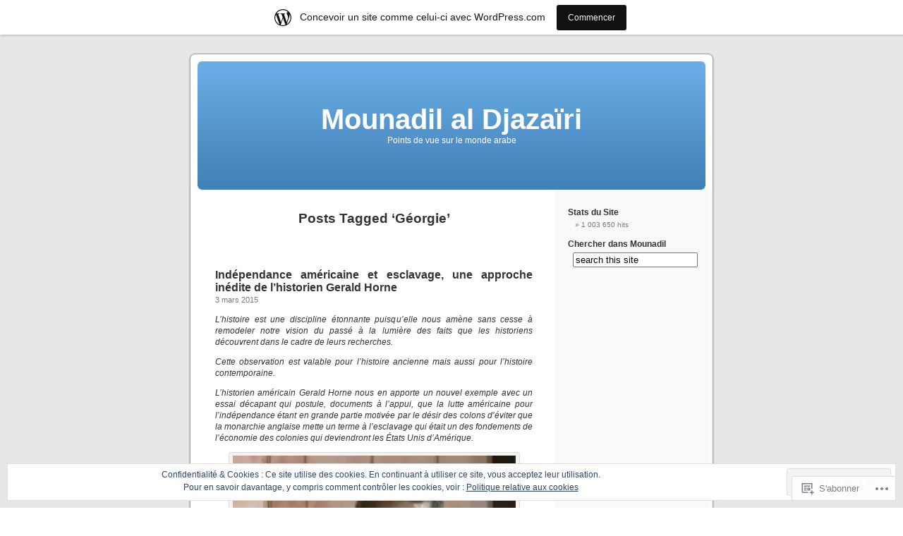

--- FILE ---
content_type: text/html; charset=UTF-8
request_url: https://mounadil.wordpress.com/tag/georgie/
body_size: 37690
content:
<!DOCTYPE html PUBLIC "-//W3C//DTD XHTML 1.0 Transitional//EN" "http://www.w3.org/TR/xhtml1/DTD/xhtml1-transitional.dtd">
<html xmlns="http://www.w3.org/1999/xhtml" lang="fr-FR">

<head profile="http://gmpg.org/xfn/11">
<meta http-equiv="Content-Type" content="text/html; charset=UTF-8" />
<title>Géorgie | Mounadil al Djazaïri</title>
<link rel="pingback" href="https://mounadil.wordpress.com/xmlrpc.php" />
<meta name='robots' content='max-image-preview:large' />
<link rel='dns-prefetch' href='//s0.wp.com' />
<link rel='dns-prefetch' href='//af.pubmine.com' />
<link rel="alternate" type="application/rss+xml" title="Mounadil al Djazaïri &raquo; Flux" href="https://mounadil.wordpress.com/feed/" />
<link rel="alternate" type="application/rss+xml" title="Mounadil al Djazaïri &raquo; Flux des commentaires" href="https://mounadil.wordpress.com/comments/feed/" />
<link rel="alternate" type="application/rss+xml" title="Mounadil al Djazaïri &raquo; Flux de l’étiquette Géorgie" href="https://mounadil.wordpress.com/tag/georgie/feed/" />
	<script type="text/javascript">
		/* <![CDATA[ */
		function addLoadEvent(func) {
			var oldonload = window.onload;
			if (typeof window.onload != 'function') {
				window.onload = func;
			} else {
				window.onload = function () {
					oldonload();
					func();
				}
			}
		}
		/* ]]> */
	</script>
	<link crossorigin='anonymous' rel='stylesheet' id='all-css-0-1' href='/_static/??-eJxtjEsOwjAMRC9EMBUoiAXiLG6wojTOR7WjiNuTdoGEYDkz7w30alzJSlkhNVO5+ZAFenh6UgFqYy0xkGHsoJQqo5KA6Ivp6EQO8P+AQxzYQlrRRbOnH3zm4j9CwjWShuzNjCsM9LvZ5Ee6T1c72cvpZs/LG8VZRLg=&cssminify=yes' type='text/css' media='all' />
<style id='wp-emoji-styles-inline-css'>

	img.wp-smiley, img.emoji {
		display: inline !important;
		border: none !important;
		box-shadow: none !important;
		height: 1em !important;
		width: 1em !important;
		margin: 0 0.07em !important;
		vertical-align: -0.1em !important;
		background: none !important;
		padding: 0 !important;
	}
/*# sourceURL=wp-emoji-styles-inline-css */
</style>
<link crossorigin='anonymous' rel='stylesheet' id='all-css-2-1' href='/wp-content/plugins/gutenberg-core/v22.2.0/build/styles/block-library/style.css?m=1764855221i&cssminify=yes' type='text/css' media='all' />
<style id='wp-block-library-inline-css'>
.has-text-align-justify {
	text-align:justify;
}
.has-text-align-justify{text-align:justify;}

/*# sourceURL=wp-block-library-inline-css */
</style><style id='global-styles-inline-css'>
:root{--wp--preset--aspect-ratio--square: 1;--wp--preset--aspect-ratio--4-3: 4/3;--wp--preset--aspect-ratio--3-4: 3/4;--wp--preset--aspect-ratio--3-2: 3/2;--wp--preset--aspect-ratio--2-3: 2/3;--wp--preset--aspect-ratio--16-9: 16/9;--wp--preset--aspect-ratio--9-16: 9/16;--wp--preset--color--black: #000000;--wp--preset--color--cyan-bluish-gray: #abb8c3;--wp--preset--color--white: #ffffff;--wp--preset--color--pale-pink: #f78da7;--wp--preset--color--vivid-red: #cf2e2e;--wp--preset--color--luminous-vivid-orange: #ff6900;--wp--preset--color--luminous-vivid-amber: #fcb900;--wp--preset--color--light-green-cyan: #7bdcb5;--wp--preset--color--vivid-green-cyan: #00d084;--wp--preset--color--pale-cyan-blue: #8ed1fc;--wp--preset--color--vivid-cyan-blue: #0693e3;--wp--preset--color--vivid-purple: #9b51e0;--wp--preset--gradient--vivid-cyan-blue-to-vivid-purple: linear-gradient(135deg,rgb(6,147,227) 0%,rgb(155,81,224) 100%);--wp--preset--gradient--light-green-cyan-to-vivid-green-cyan: linear-gradient(135deg,rgb(122,220,180) 0%,rgb(0,208,130) 100%);--wp--preset--gradient--luminous-vivid-amber-to-luminous-vivid-orange: linear-gradient(135deg,rgb(252,185,0) 0%,rgb(255,105,0) 100%);--wp--preset--gradient--luminous-vivid-orange-to-vivid-red: linear-gradient(135deg,rgb(255,105,0) 0%,rgb(207,46,46) 100%);--wp--preset--gradient--very-light-gray-to-cyan-bluish-gray: linear-gradient(135deg,rgb(238,238,238) 0%,rgb(169,184,195) 100%);--wp--preset--gradient--cool-to-warm-spectrum: linear-gradient(135deg,rgb(74,234,220) 0%,rgb(151,120,209) 20%,rgb(207,42,186) 40%,rgb(238,44,130) 60%,rgb(251,105,98) 80%,rgb(254,248,76) 100%);--wp--preset--gradient--blush-light-purple: linear-gradient(135deg,rgb(255,206,236) 0%,rgb(152,150,240) 100%);--wp--preset--gradient--blush-bordeaux: linear-gradient(135deg,rgb(254,205,165) 0%,rgb(254,45,45) 50%,rgb(107,0,62) 100%);--wp--preset--gradient--luminous-dusk: linear-gradient(135deg,rgb(255,203,112) 0%,rgb(199,81,192) 50%,rgb(65,88,208) 100%);--wp--preset--gradient--pale-ocean: linear-gradient(135deg,rgb(255,245,203) 0%,rgb(182,227,212) 50%,rgb(51,167,181) 100%);--wp--preset--gradient--electric-grass: linear-gradient(135deg,rgb(202,248,128) 0%,rgb(113,206,126) 100%);--wp--preset--gradient--midnight: linear-gradient(135deg,rgb(2,3,129) 0%,rgb(40,116,252) 100%);--wp--preset--font-size--small: 13px;--wp--preset--font-size--medium: 20px;--wp--preset--font-size--large: 36px;--wp--preset--font-size--x-large: 42px;--wp--preset--font-family--albert-sans: 'Albert Sans', sans-serif;--wp--preset--font-family--alegreya: Alegreya, serif;--wp--preset--font-family--arvo: Arvo, serif;--wp--preset--font-family--bodoni-moda: 'Bodoni Moda', serif;--wp--preset--font-family--bricolage-grotesque: 'Bricolage Grotesque', sans-serif;--wp--preset--font-family--cabin: Cabin, sans-serif;--wp--preset--font-family--chivo: Chivo, sans-serif;--wp--preset--font-family--commissioner: Commissioner, sans-serif;--wp--preset--font-family--cormorant: Cormorant, serif;--wp--preset--font-family--courier-prime: 'Courier Prime', monospace;--wp--preset--font-family--crimson-pro: 'Crimson Pro', serif;--wp--preset--font-family--dm-mono: 'DM Mono', monospace;--wp--preset--font-family--dm-sans: 'DM Sans', sans-serif;--wp--preset--font-family--dm-serif-display: 'DM Serif Display', serif;--wp--preset--font-family--domine: Domine, serif;--wp--preset--font-family--eb-garamond: 'EB Garamond', serif;--wp--preset--font-family--epilogue: Epilogue, sans-serif;--wp--preset--font-family--fahkwang: Fahkwang, sans-serif;--wp--preset--font-family--figtree: Figtree, sans-serif;--wp--preset--font-family--fira-sans: 'Fira Sans', sans-serif;--wp--preset--font-family--fjalla-one: 'Fjalla One', sans-serif;--wp--preset--font-family--fraunces: Fraunces, serif;--wp--preset--font-family--gabarito: Gabarito, system-ui;--wp--preset--font-family--ibm-plex-mono: 'IBM Plex Mono', monospace;--wp--preset--font-family--ibm-plex-sans: 'IBM Plex Sans', sans-serif;--wp--preset--font-family--ibarra-real-nova: 'Ibarra Real Nova', serif;--wp--preset--font-family--instrument-serif: 'Instrument Serif', serif;--wp--preset--font-family--inter: Inter, sans-serif;--wp--preset--font-family--josefin-sans: 'Josefin Sans', sans-serif;--wp--preset--font-family--jost: Jost, sans-serif;--wp--preset--font-family--libre-baskerville: 'Libre Baskerville', serif;--wp--preset--font-family--libre-franklin: 'Libre Franklin', sans-serif;--wp--preset--font-family--literata: Literata, serif;--wp--preset--font-family--lora: Lora, serif;--wp--preset--font-family--merriweather: Merriweather, serif;--wp--preset--font-family--montserrat: Montserrat, sans-serif;--wp--preset--font-family--newsreader: Newsreader, serif;--wp--preset--font-family--noto-sans-mono: 'Noto Sans Mono', sans-serif;--wp--preset--font-family--nunito: Nunito, sans-serif;--wp--preset--font-family--open-sans: 'Open Sans', sans-serif;--wp--preset--font-family--overpass: Overpass, sans-serif;--wp--preset--font-family--pt-serif: 'PT Serif', serif;--wp--preset--font-family--petrona: Petrona, serif;--wp--preset--font-family--piazzolla: Piazzolla, serif;--wp--preset--font-family--playfair-display: 'Playfair Display', serif;--wp--preset--font-family--plus-jakarta-sans: 'Plus Jakarta Sans', sans-serif;--wp--preset--font-family--poppins: Poppins, sans-serif;--wp--preset--font-family--raleway: Raleway, sans-serif;--wp--preset--font-family--roboto: Roboto, sans-serif;--wp--preset--font-family--roboto-slab: 'Roboto Slab', serif;--wp--preset--font-family--rubik: Rubik, sans-serif;--wp--preset--font-family--rufina: Rufina, serif;--wp--preset--font-family--sora: Sora, sans-serif;--wp--preset--font-family--source-sans-3: 'Source Sans 3', sans-serif;--wp--preset--font-family--source-serif-4: 'Source Serif 4', serif;--wp--preset--font-family--space-mono: 'Space Mono', monospace;--wp--preset--font-family--syne: Syne, sans-serif;--wp--preset--font-family--texturina: Texturina, serif;--wp--preset--font-family--urbanist: Urbanist, sans-serif;--wp--preset--font-family--work-sans: 'Work Sans', sans-serif;--wp--preset--spacing--20: 0.44rem;--wp--preset--spacing--30: 0.67rem;--wp--preset--spacing--40: 1rem;--wp--preset--spacing--50: 1.5rem;--wp--preset--spacing--60: 2.25rem;--wp--preset--spacing--70: 3.38rem;--wp--preset--spacing--80: 5.06rem;--wp--preset--shadow--natural: 6px 6px 9px rgba(0, 0, 0, 0.2);--wp--preset--shadow--deep: 12px 12px 50px rgba(0, 0, 0, 0.4);--wp--preset--shadow--sharp: 6px 6px 0px rgba(0, 0, 0, 0.2);--wp--preset--shadow--outlined: 6px 6px 0px -3px rgb(255, 255, 255), 6px 6px rgb(0, 0, 0);--wp--preset--shadow--crisp: 6px 6px 0px rgb(0, 0, 0);}:where(.is-layout-flex){gap: 0.5em;}:where(.is-layout-grid){gap: 0.5em;}body .is-layout-flex{display: flex;}.is-layout-flex{flex-wrap: wrap;align-items: center;}.is-layout-flex > :is(*, div){margin: 0;}body .is-layout-grid{display: grid;}.is-layout-grid > :is(*, div){margin: 0;}:where(.wp-block-columns.is-layout-flex){gap: 2em;}:where(.wp-block-columns.is-layout-grid){gap: 2em;}:where(.wp-block-post-template.is-layout-flex){gap: 1.25em;}:where(.wp-block-post-template.is-layout-grid){gap: 1.25em;}.has-black-color{color: var(--wp--preset--color--black) !important;}.has-cyan-bluish-gray-color{color: var(--wp--preset--color--cyan-bluish-gray) !important;}.has-white-color{color: var(--wp--preset--color--white) !important;}.has-pale-pink-color{color: var(--wp--preset--color--pale-pink) !important;}.has-vivid-red-color{color: var(--wp--preset--color--vivid-red) !important;}.has-luminous-vivid-orange-color{color: var(--wp--preset--color--luminous-vivid-orange) !important;}.has-luminous-vivid-amber-color{color: var(--wp--preset--color--luminous-vivid-amber) !important;}.has-light-green-cyan-color{color: var(--wp--preset--color--light-green-cyan) !important;}.has-vivid-green-cyan-color{color: var(--wp--preset--color--vivid-green-cyan) !important;}.has-pale-cyan-blue-color{color: var(--wp--preset--color--pale-cyan-blue) !important;}.has-vivid-cyan-blue-color{color: var(--wp--preset--color--vivid-cyan-blue) !important;}.has-vivid-purple-color{color: var(--wp--preset--color--vivid-purple) !important;}.has-black-background-color{background-color: var(--wp--preset--color--black) !important;}.has-cyan-bluish-gray-background-color{background-color: var(--wp--preset--color--cyan-bluish-gray) !important;}.has-white-background-color{background-color: var(--wp--preset--color--white) !important;}.has-pale-pink-background-color{background-color: var(--wp--preset--color--pale-pink) !important;}.has-vivid-red-background-color{background-color: var(--wp--preset--color--vivid-red) !important;}.has-luminous-vivid-orange-background-color{background-color: var(--wp--preset--color--luminous-vivid-orange) !important;}.has-luminous-vivid-amber-background-color{background-color: var(--wp--preset--color--luminous-vivid-amber) !important;}.has-light-green-cyan-background-color{background-color: var(--wp--preset--color--light-green-cyan) !important;}.has-vivid-green-cyan-background-color{background-color: var(--wp--preset--color--vivid-green-cyan) !important;}.has-pale-cyan-blue-background-color{background-color: var(--wp--preset--color--pale-cyan-blue) !important;}.has-vivid-cyan-blue-background-color{background-color: var(--wp--preset--color--vivid-cyan-blue) !important;}.has-vivid-purple-background-color{background-color: var(--wp--preset--color--vivid-purple) !important;}.has-black-border-color{border-color: var(--wp--preset--color--black) !important;}.has-cyan-bluish-gray-border-color{border-color: var(--wp--preset--color--cyan-bluish-gray) !important;}.has-white-border-color{border-color: var(--wp--preset--color--white) !important;}.has-pale-pink-border-color{border-color: var(--wp--preset--color--pale-pink) !important;}.has-vivid-red-border-color{border-color: var(--wp--preset--color--vivid-red) !important;}.has-luminous-vivid-orange-border-color{border-color: var(--wp--preset--color--luminous-vivid-orange) !important;}.has-luminous-vivid-amber-border-color{border-color: var(--wp--preset--color--luminous-vivid-amber) !important;}.has-light-green-cyan-border-color{border-color: var(--wp--preset--color--light-green-cyan) !important;}.has-vivid-green-cyan-border-color{border-color: var(--wp--preset--color--vivid-green-cyan) !important;}.has-pale-cyan-blue-border-color{border-color: var(--wp--preset--color--pale-cyan-blue) !important;}.has-vivid-cyan-blue-border-color{border-color: var(--wp--preset--color--vivid-cyan-blue) !important;}.has-vivid-purple-border-color{border-color: var(--wp--preset--color--vivid-purple) !important;}.has-vivid-cyan-blue-to-vivid-purple-gradient-background{background: var(--wp--preset--gradient--vivid-cyan-blue-to-vivid-purple) !important;}.has-light-green-cyan-to-vivid-green-cyan-gradient-background{background: var(--wp--preset--gradient--light-green-cyan-to-vivid-green-cyan) !important;}.has-luminous-vivid-amber-to-luminous-vivid-orange-gradient-background{background: var(--wp--preset--gradient--luminous-vivid-amber-to-luminous-vivid-orange) !important;}.has-luminous-vivid-orange-to-vivid-red-gradient-background{background: var(--wp--preset--gradient--luminous-vivid-orange-to-vivid-red) !important;}.has-very-light-gray-to-cyan-bluish-gray-gradient-background{background: var(--wp--preset--gradient--very-light-gray-to-cyan-bluish-gray) !important;}.has-cool-to-warm-spectrum-gradient-background{background: var(--wp--preset--gradient--cool-to-warm-spectrum) !important;}.has-blush-light-purple-gradient-background{background: var(--wp--preset--gradient--blush-light-purple) !important;}.has-blush-bordeaux-gradient-background{background: var(--wp--preset--gradient--blush-bordeaux) !important;}.has-luminous-dusk-gradient-background{background: var(--wp--preset--gradient--luminous-dusk) !important;}.has-pale-ocean-gradient-background{background: var(--wp--preset--gradient--pale-ocean) !important;}.has-electric-grass-gradient-background{background: var(--wp--preset--gradient--electric-grass) !important;}.has-midnight-gradient-background{background: var(--wp--preset--gradient--midnight) !important;}.has-small-font-size{font-size: var(--wp--preset--font-size--small) !important;}.has-medium-font-size{font-size: var(--wp--preset--font-size--medium) !important;}.has-large-font-size{font-size: var(--wp--preset--font-size--large) !important;}.has-x-large-font-size{font-size: var(--wp--preset--font-size--x-large) !important;}.has-albert-sans-font-family{font-family: var(--wp--preset--font-family--albert-sans) !important;}.has-alegreya-font-family{font-family: var(--wp--preset--font-family--alegreya) !important;}.has-arvo-font-family{font-family: var(--wp--preset--font-family--arvo) !important;}.has-bodoni-moda-font-family{font-family: var(--wp--preset--font-family--bodoni-moda) !important;}.has-bricolage-grotesque-font-family{font-family: var(--wp--preset--font-family--bricolage-grotesque) !important;}.has-cabin-font-family{font-family: var(--wp--preset--font-family--cabin) !important;}.has-chivo-font-family{font-family: var(--wp--preset--font-family--chivo) !important;}.has-commissioner-font-family{font-family: var(--wp--preset--font-family--commissioner) !important;}.has-cormorant-font-family{font-family: var(--wp--preset--font-family--cormorant) !important;}.has-courier-prime-font-family{font-family: var(--wp--preset--font-family--courier-prime) !important;}.has-crimson-pro-font-family{font-family: var(--wp--preset--font-family--crimson-pro) !important;}.has-dm-mono-font-family{font-family: var(--wp--preset--font-family--dm-mono) !important;}.has-dm-sans-font-family{font-family: var(--wp--preset--font-family--dm-sans) !important;}.has-dm-serif-display-font-family{font-family: var(--wp--preset--font-family--dm-serif-display) !important;}.has-domine-font-family{font-family: var(--wp--preset--font-family--domine) !important;}.has-eb-garamond-font-family{font-family: var(--wp--preset--font-family--eb-garamond) !important;}.has-epilogue-font-family{font-family: var(--wp--preset--font-family--epilogue) !important;}.has-fahkwang-font-family{font-family: var(--wp--preset--font-family--fahkwang) !important;}.has-figtree-font-family{font-family: var(--wp--preset--font-family--figtree) !important;}.has-fira-sans-font-family{font-family: var(--wp--preset--font-family--fira-sans) !important;}.has-fjalla-one-font-family{font-family: var(--wp--preset--font-family--fjalla-one) !important;}.has-fraunces-font-family{font-family: var(--wp--preset--font-family--fraunces) !important;}.has-gabarito-font-family{font-family: var(--wp--preset--font-family--gabarito) !important;}.has-ibm-plex-mono-font-family{font-family: var(--wp--preset--font-family--ibm-plex-mono) !important;}.has-ibm-plex-sans-font-family{font-family: var(--wp--preset--font-family--ibm-plex-sans) !important;}.has-ibarra-real-nova-font-family{font-family: var(--wp--preset--font-family--ibarra-real-nova) !important;}.has-instrument-serif-font-family{font-family: var(--wp--preset--font-family--instrument-serif) !important;}.has-inter-font-family{font-family: var(--wp--preset--font-family--inter) !important;}.has-josefin-sans-font-family{font-family: var(--wp--preset--font-family--josefin-sans) !important;}.has-jost-font-family{font-family: var(--wp--preset--font-family--jost) !important;}.has-libre-baskerville-font-family{font-family: var(--wp--preset--font-family--libre-baskerville) !important;}.has-libre-franklin-font-family{font-family: var(--wp--preset--font-family--libre-franklin) !important;}.has-literata-font-family{font-family: var(--wp--preset--font-family--literata) !important;}.has-lora-font-family{font-family: var(--wp--preset--font-family--lora) !important;}.has-merriweather-font-family{font-family: var(--wp--preset--font-family--merriweather) !important;}.has-montserrat-font-family{font-family: var(--wp--preset--font-family--montserrat) !important;}.has-newsreader-font-family{font-family: var(--wp--preset--font-family--newsreader) !important;}.has-noto-sans-mono-font-family{font-family: var(--wp--preset--font-family--noto-sans-mono) !important;}.has-nunito-font-family{font-family: var(--wp--preset--font-family--nunito) !important;}.has-open-sans-font-family{font-family: var(--wp--preset--font-family--open-sans) !important;}.has-overpass-font-family{font-family: var(--wp--preset--font-family--overpass) !important;}.has-pt-serif-font-family{font-family: var(--wp--preset--font-family--pt-serif) !important;}.has-petrona-font-family{font-family: var(--wp--preset--font-family--petrona) !important;}.has-piazzolla-font-family{font-family: var(--wp--preset--font-family--piazzolla) !important;}.has-playfair-display-font-family{font-family: var(--wp--preset--font-family--playfair-display) !important;}.has-plus-jakarta-sans-font-family{font-family: var(--wp--preset--font-family--plus-jakarta-sans) !important;}.has-poppins-font-family{font-family: var(--wp--preset--font-family--poppins) !important;}.has-raleway-font-family{font-family: var(--wp--preset--font-family--raleway) !important;}.has-roboto-font-family{font-family: var(--wp--preset--font-family--roboto) !important;}.has-roboto-slab-font-family{font-family: var(--wp--preset--font-family--roboto-slab) !important;}.has-rubik-font-family{font-family: var(--wp--preset--font-family--rubik) !important;}.has-rufina-font-family{font-family: var(--wp--preset--font-family--rufina) !important;}.has-sora-font-family{font-family: var(--wp--preset--font-family--sora) !important;}.has-source-sans-3-font-family{font-family: var(--wp--preset--font-family--source-sans-3) !important;}.has-source-serif-4-font-family{font-family: var(--wp--preset--font-family--source-serif-4) !important;}.has-space-mono-font-family{font-family: var(--wp--preset--font-family--space-mono) !important;}.has-syne-font-family{font-family: var(--wp--preset--font-family--syne) !important;}.has-texturina-font-family{font-family: var(--wp--preset--font-family--texturina) !important;}.has-urbanist-font-family{font-family: var(--wp--preset--font-family--urbanist) !important;}.has-work-sans-font-family{font-family: var(--wp--preset--font-family--work-sans) !important;}
/*# sourceURL=global-styles-inline-css */
</style>

<style id='classic-theme-styles-inline-css'>
/*! This file is auto-generated */
.wp-block-button__link{color:#fff;background-color:#32373c;border-radius:9999px;box-shadow:none;text-decoration:none;padding:calc(.667em + 2px) calc(1.333em + 2px);font-size:1.125em}.wp-block-file__button{background:#32373c;color:#fff;text-decoration:none}
/*# sourceURL=/wp-includes/css/classic-themes.min.css */
</style>
<link crossorigin='anonymous' rel='stylesheet' id='all-css-4-1' href='/_static/??-eJx9jtsKwjAQRH/IzZK2eHkQv6VJF43Ntks2afHvjQhVEHyZh+GcYXAV8POUacoosVzDpOhnF2c/KjbGHo0FDSyRINFiOhyC5o0AzY9Ixqvu8GuIC3y2EtWepc8vgmkIPUXiiv3TVqkOOCeJVKEmh8KQb1XUH+9doxSHY3Ep+BG3Xxc+20Nn96e2bZv7EwPwVzo=&cssminify=yes' type='text/css' media='all' />
<link crossorigin='anonymous' rel='stylesheet' id='all-css-6-1' href='/_static/??-eJzTLy/QTc7PK0nNK9HPLdUtyClNz8wr1i9KTcrJTwcy0/WTi5G5ekCujj52Temp+bo5+cmJJZn5eSgc3bScxMwikFb7XFtDE1NLExMLc0OTLACohS2q&cssminify=yes' type='text/css' media='all' />
<link crossorigin='anonymous' rel='stylesheet' id='print-css-7-1' href='/wp-content/mu-plugins/global-print/global-print.css?m=1465851035i&cssminify=yes' type='text/css' media='print' />
<style id='jetpack-global-styles-frontend-style-inline-css'>
:root { --font-headings: unset; --font-base: unset; --font-headings-default: -apple-system,BlinkMacSystemFont,"Segoe UI",Roboto,Oxygen-Sans,Ubuntu,Cantarell,"Helvetica Neue",sans-serif; --font-base-default: -apple-system,BlinkMacSystemFont,"Segoe UI",Roboto,Oxygen-Sans,Ubuntu,Cantarell,"Helvetica Neue",sans-serif;}
/*# sourceURL=jetpack-global-styles-frontend-style-inline-css */
</style>
<link crossorigin='anonymous' rel='stylesheet' id='all-css-10-1' href='/_static/??-eJyNjcEKwjAQRH/IuFRT6kX8FNkmS5K6yQY3Qfx7bfEiXrwM82B4A49qnJRGpUHupnIPqSgs1Cq624chi6zhO5OCRryTR++fW00l7J3qDv43XVNxoOISsmEJol/wY2uR8vs3WggsM/I6uOTzMI3Hw8lOg11eUT1JKA==&cssminify=yes' type='text/css' media='all' />
<script type="text/javascript" id="wpcom-actionbar-placeholder-js-extra">
/* <![CDATA[ */
var actionbardata = {"siteID":"8360663","postID":"0","siteURL":"https://mounadil.wordpress.com","xhrURL":"https://mounadil.wordpress.com/wp-admin/admin-ajax.php","nonce":"2b4b87fe72","isLoggedIn":"","statusMessage":"","subsEmailDefault":"instantly","proxyScriptUrl":"https://s0.wp.com/wp-content/js/wpcom-proxy-request.js?m=1513050504i&amp;ver=20211021","i18n":{"followedText":"Les nouvelles publications de ce site appara\u00eetront d\u00e9sormais dans votre \u003Ca href=\"https://wordpress.com/reader\"\u003ELecteur\u003C/a\u003E","foldBar":"R\u00e9duire cette barre","unfoldBar":"Agrandir cette barre","shortLinkCopied":"Lien court copi\u00e9 dans le presse-papier"}};
//# sourceURL=wpcom-actionbar-placeholder-js-extra
/* ]]> */
</script>
<script type="text/javascript" id="jetpack-mu-wpcom-settings-js-before">
/* <![CDATA[ */
var JETPACK_MU_WPCOM_SETTINGS = {"assetsUrl":"https://s0.wp.com/wp-content/mu-plugins/jetpack-mu-wpcom-plugin/moon/jetpack_vendor/automattic/jetpack-mu-wpcom/src/build/"};
//# sourceURL=jetpack-mu-wpcom-settings-js-before
/* ]]> */
</script>
<script crossorigin='anonymous' type='text/javascript'  src='/_static/??/wp-content/js/rlt-proxy.js,/wp-content/blog-plugins/wordads-classes/js/cmp/v2/cmp-non-gdpr.js?m=1720530689j'></script>
<script type="text/javascript" id="rlt-proxy-js-after">
/* <![CDATA[ */
	rltInitialize( {"token":null,"iframeOrigins":["https:\/\/widgets.wp.com"]} );
//# sourceURL=rlt-proxy-js-after
/* ]]> */
</script>
<link rel="EditURI" type="application/rsd+xml" title="RSD" href="https://mounadil.wordpress.com/xmlrpc.php?rsd" />
<meta name="generator" content="WordPress.com" />

<!-- Jetpack Open Graph Tags -->
<meta property="og:type" content="website" />
<meta property="og:title" content="Géorgie &#8211; Mounadil al Djazaïri" />
<meta property="og:url" content="https://mounadil.wordpress.com/tag/georgie/" />
<meta property="og:site_name" content="Mounadil al Djazaïri" />
<meta property="og:image" content="https://mounadil.wordpress.com/wp-content/uploads/2017/10/cropped-ob_334d7e_yacoub.jpg?w=200" />
<meta property="og:image:width" content="200" />
<meta property="og:image:height" content="200" />
<meta property="og:image:alt" content="" />
<meta property="og:locale" content="fr_FR" />
<meta property="fb:app_id" content="249643311490" />
<meta name="twitter:creator" content="@Djazairi" />
<meta name="twitter:site" content="@Djazairi" />

<!-- End Jetpack Open Graph Tags -->
<link rel='openid.server' href='https://mounadil.wordpress.com/?openidserver=1' />
<link rel='openid.delegate' href='https://mounadil.wordpress.com/' />
<link rel="search" type="application/opensearchdescription+xml" href="https://mounadil.wordpress.com/osd.xml" title="Mounadil al Djazaïri" />
<link rel="search" type="application/opensearchdescription+xml" href="https://s1.wp.com/opensearch.xml" title="WordPress.com" />
<style type='text/css'><!--
body { background: url("https://s0.wp.com/wp-content/themes/pub/kubrick/images/kubrickbgcolor.gif?m=1273203575i"); }
#page { background: url("https://s0.wp.com/wp-content/themes/pub/kubrick/images/kubrickbg.gif?m=1273203575i") repeat-y top; border: none; }
#header { background: url("https://s0.wp.com/wp-content/themes/pub/kubrick/images/kubrickheader.gif?m=1273203575i") no-repeat bottom center; }
#footer { background: url("https://s0.wp.com/wp-content/themes/pub/kubrick/images/kubrickfooter.gif?m=1273203575i") no-repeat bottom; border: none;}
#header { margin: 0 !important; margin: 0 0 0 1px; padding: 1px; height: 198px; width: 758px; }
#headerimg { margin: 7px 9px 0; height: 192px; width: 740px; }
#headerimg h1 a, #headerimg h1 a:visited, #headerimg .description { color: ; }
#headerimg h1 a, #headerimg .description { display:  }

	--></style><meta name="description" content="Articles traitant de Géorgie écrits par Dziri" />
<script type="text/javascript">
/* <![CDATA[ */
var wa_client = {}; wa_client.cmd = []; wa_client.config = { 'blog_id': 8360663, 'blog_language': 'fr', 'is_wordads': false, 'hosting_type': 0, 'afp_account_id': null, 'afp_host_id': 5038568878849053, 'theme': 'pub/kubrick', '_': { 'title': 'Publicité', 'privacy_settings': 'Réglages de confidentialité' }, 'formats': [ 'belowpost', 'bottom_sticky', 'sidebar_sticky_right', 'sidebar', 'gutenberg_rectangle', 'gutenberg_leaderboard', 'gutenberg_mobile_leaderboard', 'gutenberg_skyscraper' ] };
/* ]]> */
</script>
		<script type="text/javascript">

			window.doNotSellCallback = function() {

				var linkElements = [
					'a[href="https://wordpress.com/?ref=footer_blog"]',
					'a[href="https://wordpress.com/?ref=footer_website"]',
					'a[href="https://wordpress.com/?ref=vertical_footer"]',
					'a[href^="https://wordpress.com/?ref=footer_segment_"]',
				].join(',');

				var dnsLink = document.createElement( 'a' );
				dnsLink.href = 'https://wordpress.com/fr/advertising-program-optout/';
				dnsLink.classList.add( 'do-not-sell-link' );
				dnsLink.rel = 'nofollow';
				dnsLink.style.marginLeft = '0.5em';
				dnsLink.textContent = 'Ne pas vendre ni partager mes informations personnelles';

				var creditLinks = document.querySelectorAll( linkElements );

				if ( 0 === creditLinks.length ) {
					return false;
				}

				Array.prototype.forEach.call( creditLinks, function( el ) {
					el.insertAdjacentElement( 'afterend', dnsLink );
				});

				return true;
			};

		</script>
		<link rel="icon" href="https://mounadil.wordpress.com/wp-content/uploads/2017/10/cropped-ob_334d7e_yacoub.jpg?w=32" sizes="32x32" />
<link rel="icon" href="https://mounadil.wordpress.com/wp-content/uploads/2017/10/cropped-ob_334d7e_yacoub.jpg?w=192" sizes="192x192" />
<link rel="apple-touch-icon" href="https://mounadil.wordpress.com/wp-content/uploads/2017/10/cropped-ob_334d7e_yacoub.jpg?w=180" />
<meta name="msapplication-TileImage" content="https://mounadil.wordpress.com/wp-content/uploads/2017/10/cropped-ob_334d7e_yacoub.jpg?w=270" />
<script type="text/javascript">
	window.google_analytics_uacct = "UA-52447-2";
</script>

<script type="text/javascript">
	var _gaq = _gaq || [];
	_gaq.push(['_setAccount', 'UA-52447-2']);
	_gaq.push(['_gat._anonymizeIp']);
	_gaq.push(['_setDomainName', 'wordpress.com']);
	_gaq.push(['_initData']);
	_gaq.push(['_trackPageview']);

	(function() {
		var ga = document.createElement('script'); ga.type = 'text/javascript'; ga.async = true;
		ga.src = ('https:' == document.location.protocol ? 'https://ssl' : 'http://www') + '.google-analytics.com/ga.js';
		(document.getElementsByTagName('head')[0] || document.getElementsByTagName('body')[0]).appendChild(ga);
	})();
</script>
<link crossorigin='anonymous' rel='stylesheet' id='all-css-2-3' href='/_static/??-eJyNjMEKgzAQBX9Ifdha9CJ+StF1KdFkN7gJ+X0RbM89zjAMSqxJJbEkhFxHnz9ODBunONN+M4Kq4O2EsHil3WDFRT4aMqvw/yHomj0baD40G/tf9BXXcApj27+ej6Hr2247ASkBO20=&cssminify=yes' type='text/css' media='all' />
</head>
<body class="archive tag tag-georgie tag-400487 wp-theme-pubkubrick customizer-styles-applied jetpack-reblog-enabled has-marketing-bar has-marketing-bar-theme-kubrick">
<div id="page">

<div id="header">
	<div id="headerimg" onclick=" location.href='https://mounadil.wordpress.com';" style="cursor: pointer;">
		<h1><a href="https://mounadil.wordpress.com/">Mounadil al Djazaïri</a></h1>
		<div class="description">Points de vue sur le monde arabe</div>
	</div>
</div>
<hr />

	<div id="content" class="narrowcolumn">

		
 	   	  		<h2 class="pagetitle">Posts Tagged &#8216;Géorgie&#8217;</h2>
 	  

		<div class="navigation">
			<div class="alignleft"></div>
			<div class="alignright"></div>
		</div>

				<div class="post-12316 post type-post status-publish format-standard hentry category-uncategorized tag-benjamin-franklin tag-caraibe tag-esclavage tag-etats-unis-2 tag-floride tag-georgie tag-gerald-horne tag-grande-bretagne tag-granville-sharp tag-lord-dunmore">
				<h3 id="post-12316"><a href="https://mounadil.wordpress.com/2015/03/03/independance-americaine-et-esclavage-une-approche-inedite-de-lhistorien-gerald-horne/" rel="bookmark">Indépendance américaine et esclavage, une approche inédite de l&rsquo;historien Gerald&nbsp;Horne</a></h3>
				<small>3 mars 2015</small>

				<div class="entry">
					<p align="JUSTIFY"><i>L&rsquo;histoire est une discipline étonnante puisqu&rsquo;elle nous amène sans cesse à remodeler notre vision du passé à la lumière des faits que les historiens découvrent dans le cadre de leurs recherches.</i></p>
<p align="JUSTIFY"><i>Cette observation est valable pour l&rsquo;histoire ancienne mais aussi pour l&rsquo;histoire contemporaine. </i></p>
<p align="JUSTIFY"><i>L&rsquo;historien américain Gerald Horne nous en apporte un nouvel exemple avec un essai décapant qui postule, documents à l&rsquo;appui, que la lutte américaine pour l&rsquo;indépendance étant en grande partie motivée par le désir des colons d&rsquo;éviter que la monarchie anglaise mette un terme à l&rsquo;esclavage qui était un des fondements de l&rsquo;économie des colonies qui deviendront les États Unis d&rsquo;Amérique.</i></p>
<div data-shortcode="caption" id="attachment_12317" style="width: 411px" class="wp-caption aligncenter"><a href="https://mounadil.wordpress.com/wp-content/uploads/2015/03/gerald_horn_democracynow.jpg"><img aria-describedby="caption-attachment-12317" data-attachment-id="12317" data-permalink="https://mounadil.wordpress.com/2015/03/03/independance-americaine-et-esclavage-une-approche-inedite-de-lhistorien-gerald-horne/gerald_horn_democracynow/" data-orig-file="https://mounadil.wordpress.com/wp-content/uploads/2015/03/gerald_horn_democracynow.jpg" data-orig-size="401,359" data-comments-opened="1" data-image-meta="{&quot;aperture&quot;:&quot;0&quot;,&quot;credit&quot;:&quot;&quot;,&quot;camera&quot;:&quot;&quot;,&quot;caption&quot;:&quot;&quot;,&quot;created_timestamp&quot;:&quot;0&quot;,&quot;copyright&quot;:&quot;&quot;,&quot;focal_length&quot;:&quot;0&quot;,&quot;iso&quot;:&quot;0&quot;,&quot;shutter_speed&quot;:&quot;0&quot;,&quot;title&quot;:&quot;&quot;,&quot;orientation&quot;:&quot;1&quot;}" data-image-title="gerald_horn_democracynow" data-image-description="" data-image-caption="&lt;p&gt;Gerald Horne&lt;/p&gt;
" data-medium-file="https://mounadil.wordpress.com/wp-content/uploads/2015/03/gerald_horn_democracynow.jpg?w=300" data-large-file="https://mounadil.wordpress.com/wp-content/uploads/2015/03/gerald_horn_democracynow.jpg?w=401" class="size-full wp-image-12317" src="https://mounadil.wordpress.com/wp-content/uploads/2015/03/gerald_horn_democracynow.jpg?w=450" alt="Gerald Horne"   srcset="https://mounadil.wordpress.com/wp-content/uploads/2015/03/gerald_horn_democracynow.jpg 401w, https://mounadil.wordpress.com/wp-content/uploads/2015/03/gerald_horn_democracynow.jpg?w=150&amp;h=134 150w, https://mounadil.wordpress.com/wp-content/uploads/2015/03/gerald_horn_democracynow.jpg?w=300&amp;h=269 300w" sizes="(max-width: 401px) 100vw, 401px" /></a><p id="caption-attachment-12317" class="wp-caption-text">Gerald Horne</p></div>
<p align="JUSTIFY"><i>Cette thèse de Horne qui semble bien étayée est sans doute susceptible de jeter une lumière nouvelle sur les récents crimes, comme celui de <a href="Etats%20Unis, Gerald Horne, Floride, esclavage, Géorgie, Caraïbe, Grande Bretagne, Granville Sharp, Benjamin Franklin, Lord Dunmore" target="_blank">Ferguson</a>, qui ont défrayé la chronique outre Atlantique et dont on a beaucoup parlé en France.</i></p>
<p align="JUSTIFY"><i>Gerald Horne est professeur d&rsquo;histoire à l&rsquo;université de Houston (Texas)</i></p>
<h3 align="JUSTIFY"><span style="color:#0000ff;"><a style="color:#0000ff;" href="http://www.counterpunch.org/2014/12/31/revolution-in-reverse/">L&rsquo;esclavage, la ré</a><a style="color:#0000ff;" href="http://www.counterpunch.org/2014/12/31/revolution-in-reverse/">s</a><a style="color:#0000ff;" href="http://www.counterpunch.org/2014/12/31/revolution-in-reverse/">istance des esclaves et les origines de la république américaine</a></span></h3>
<p align="JUSTIFY">Une révolution en marche arrière ?</p>
<p align="JUSTIFY">Par Kathy Deacon, Counter Punch (USA) traduit de l&rsquo;anglais par Djazaïri</p>
<p align="JUSTIFY">Le livre de Gerald Horne, la contre-révolution de 1776, a été négligé par la plupart des médias libéraux [de gauche non communiste ou progressiste dans le vocabulaire anglo-saxon]q lors de sa parution au printemps dernier, mais on peut vraiment le considérer comme l&rsquo;un des livres les plus intéressants de 2014. C&rsquo;est en fait un livre très court mais dense et abondamment documenté, original et d&rsquo;une grande portée – un ouvrage magistral à bien des égards.</p>
<p align="JUSTIFY">Dans les années 1970, l&rsquo;Afrique du Sud était habituellement décrite par le gouvernement américain comme «partiellement libre» parce que sa minorité blanche avait des droits. De la même manière, la guerre américaine d&rsquo;indépendance, présentée comme une bataille contre les prérogatives royales et une fiscalité injuste, est réputée émancipatrice à l&rsquo;exception de l&rsquo;esclavage. Horne fait valoir que, au contraire, la préservation de l&rsquo;esclavage était une des motivations derrière la sécession coloniale et que le résultat fut désastreux en matière de droits humains. La sécession [avec l&rsquo;Angleterre] ne faisait pas que jeter les bases de la poursuite de l&rsquo;esclavage pendant 87 ans et de l&rsquo;apartheid d’État par la suite dans le Sud (et officieusement dans le Nord) -et ce à un moment où le sentiment abolitionniste se généralisait de plus en plus en Angleterre et ailleurs en Europe. Mais parce que les esclaves (et les populations indigènes) étaient perçus comme un élément subversif pendant la guerre [d&rsquo;indépendance], la victoire des rebelles les enferma pour longtemps dans le rôle «d&rsquo;ennemis de l&rsquo;intestin» de l&rsquo;État.</p>
<p align="JUSTIFY">L&rsquo;abolitionnisme de la fin du 18ème siècle n&rsquo;était pas simplement un courant intellectuel (dont les partisans au sein de la colonie tendaient à préférer une approche plus graduelle). La légalité de l&rsquo;esclavage avait été sérieusement remise en cause dans les tribunaux londoniens. L&rsquo;arrêt historique Somerset de 1772 avait sans doute donné le coup de grâce à l&rsquo;esclavage en le rendant illégal en Grande Bretagne, un développement qui aurait logiquement dû s&rsquo;étendre aux colonies américaines où une telle perspective avait provoqué la tempête comme dont les journaux de l&rsquo;époque se faisaient l&rsquo;écho.</p>
<p align="JUSTIFY">Horne soutient que l&rsquo;intention des Pères Fondateurs de maintenir l&rsquo;esclavage ne souffrait guère d’ambiguïté. En dépit du langage inspirateur de la Déclaration d&rsquo;Indépendance, ils « avaient normalisé cette forme de propriété au même titre que n&rsquo;importe quelle autre. »</p>
<p align="JUSTIFY">« A Boston, ceux qui étaient pro-Londres défendaient les esclaves dans les tribunaux, tandis que les rebelles représentaient habituellement les maîtres. » « John Adams « exerçait&#8230; comme conseil pour des propriétaires d&rsquo;esclaves et avait même soutenu que le Massachusetts présumait tous les Africains comme étant des esclaves. » Même Ben Franklin avait « contre-attaqué vigoureusement » contre l&rsquo;abolitionniste Granvile Sharp, et la liste est longue. Les Africains devaient souvent s&rsquo;appuyer sue les Tories [conservateurs] pour obtenir d&rsquo;être entendus de manière équitable dans le système judiciaire, et ils comprenaient que la rupture avec la Grande Bretagne ne pouvait qu&#8217;empirer leur situation.</p>
<p align="JUSTIFY">Les craintes de représailles exercées par les esclaves africains attisaient l&rsquo;animosité des colons et leur sentiment de persécution par la Grande Bretagne.</p>
<p align="JUSTIFY">Quand Lord Dunmore, le gouverneur royal de la colonie britannique de Virginie avait fini par jeter le gant en novembre 1775, en publiant sa fameuse proclamation proposant de libérer tous les esclaves, il avait ajouté encore plus d&rsquo;huile sur le feu. Les Africains, selon Horne, se rangeaient presque unanimement du côté de l&rsquo;Angleterre et espéraient en une victoire anglaise qui, croyaient-ils les délivrerait de l&rsquo;esclavage.</p>
<p align="JUSTIFY">Sauf à supposer une réaction intrinsèquement humaine à la souffrance [des esclaves] de leur part, Horne nous assure que l&rsquo;attitude britannique à l&rsquo;égard de l’esclavage n&rsquo;était pas moins pragmatique que celle des Américains (dont les espoirs d&rsquo;indépendance économique se basaient sue la poursuite du système esclavagiste dans l&rsquo;agriculture). Dans ces années antérieures à la croissance exponentielle de l&rsquo;industrie du coton, les Britanniques voyaient l&rsquo;esclavage comme incompatible avec les besoins d&rsquo;un empire mondial qui en était venu, par défaut, à dépendre de l&rsquo;utilisation de soldats africains pour défendre les intérêts britanniques dans cette partie de l&rsquo;hémisphère et ailleurs.</p>
<p align="JUSTIFY">La Grande Bretagne avait bien sûr investi énormément dans le commerce d&rsquo;esclaves africains. Partie intégrante de leur propre évolution « démocratique », c&rsquo;est la « splendide » Déclaration des Droits qui avait affaibli le monopole de la Royal African Company, ce qui avait conduit le parlement à ordonner que le « commerce des Africains soit ouvert à &lsquo;tous les sujets de sa majesté.&rsquo; » « Cette dérégulation du négoce de la chair humaine avait entraîné une sorte de libre commerce des Africains.. Ce qui avait contribué de manière incommensurable à la fourniture de la main d&rsquo;oeuvre servile nécessaire pour développer le continent, ce qui, ensuite, conduisit l&rsquo;élite locale à entrer de plus en plus en conflit avec Londres, particulièrement quand elle voulait développer les échanges avec des voisins qui se trouvaient être des ennemis de la Couronne d&rsquo;Angleterre&#8230; »</p>
<p align="JUSTIFY">La Grande Bretagne avait l&rsquo;expérience de la résistance africaine dans ses colonies caribéennes. Les dangers encourus avaient amené de nombreux propriétaires d&rsquo;esclaves à émigrer sur le continent américain pour essayer de fuir cette situation. Mais les problèmes continuèrent à se manifester sur le continent aussi. La Floride était devenue une base arrière pour les « esclaves rebelles et en fuite. » Dans les années 1740, mes troupes espagnoles attaquaient la Géorgie depuis des forts en Floride peuplés de centaines d&rsquo;Africains en armes. L&rsquo;esclavage était «une source prodigieuse de profits &#8211; tout en étant en même temps une menace pour le colonialisme&#8230; sous la forme de révoltes africaines soutenues par les indigènes, les ennemis européens, ou les deux. » Horne plonge dans l&rsquo;histoire des révoltes d&rsquo;esclaves et des stratagèmes des colonialistes pour les contrer :</p>
<p align="JUSTIFY">« La Caroline avait été désignée pour être le pare-feu protégeant la Virginie et des zones du nord, mais la création de la Géorgie par la suite fut le pénible aveu qu&rsquo;un nouveau pare-feu devait être construit pour s&rsquo;étendre plus au sud vers la frontière avec la Floride, alors espagnole. Mais c&rsquo;était un cadeau empoisonné étant donné que les sujets de Londres se retrouvaient encore plus près des brigades d&rsquo;Africains en armes dont beaucoup souhaitaient se venger des colons rapaces. Londres était forcé de défendre un continent profondément instable avec une conception inhabituelle du patriotisme qui n&rsquo;excluait pas des relations étroites avec les ennemis les plus acharnés de la Couronne. »</p>
<p align="JUSTIFY">Du point de vue britannique, il semblait rationnel de limiter le nombre d&rsquo;esclaves – ce que Londres avait essayé de faire par la taxation. Cette politique fut la source durable d&rsquo;un lourd contentieux. Les marchands d&rsquo;esclaves du nord et les planteurs du sud étaient tous vent debout contre la tentative britannique pour limiter par ce moyen le nombre d&rsquo;esclaves.</p>
<p align="JUSTIFY">Les colons auraient pu espérer la protection britannique, mais ils étaient aussi réticents à payer pour ça qu&rsquo;ils étaient prêts à prendre les armes eux-mêmes. Bien sûr, ils ne pouvaient tolérer qu&rsquo;on arme des Africains devoir leur verser une solde régulière. En s&rsquo;appuyant sur des Africains armés originaires de la Caraïbe, la Grande Bretagne avait gagné la guerre en Inde et contre la France, avec pour effet le plus profond l’éviction des Espagnols de Floride (plutôt que la défaite de la France). La destruction de ce refuge pour esclaves en fuite créa les conditions pour une augmentation des importations d&rsquo;esclaves en Géorgie et en Caroline et pour une alliance de facto entre les colons américains et les anciens adversaires de Londres. « Cela s&rsquo;avéra une victoire catastrophique pour Londres parce que, quand la pression fut moindre sur les colons du continent&#8230; ils saisirent l&rsquo;occasion pour se révolter contre la Couronne avec une aide importante des &lsquo;puissances catholiques&rsquo;. Ce qui aboutit finalement à la création d&rsquo;une république de propriétaires d&rsquo;esclaves qui écarta alors les puissances européennes de la domination sur le commerce des esclaves africains&#8230; »</p>
<p align="JUSTIFY">Quoique le livre soit organisé en chapitres avec des intitulés thématiques, on le lira plus comme un essai. Horne fait des digressions, et il répète sans aucune nécessité de nombreux points qu&rsquo;il a déjà traités – ce qui distrait parfois l&rsquo;attention sur ce travail par ailleurs fascinant. Puisant dans un large éventail de sources, dont des archives inédites, il a écrit une réinterprétation puissante et convaincante de la guerre d&rsquo;indépendance américaine.</p>
<p align="JUSTIFY">La Contre Révolution de 1776 met en lumière des faits fondamentaux qui avaient été jusque là ignorés ou inconnus – nous révélant ainsi sur les origines de cette république nombre de d’éléments nécessaires à la compréhension de notre situation actuelle.</p>
<div id="jp-post-flair" class="sharedaddy sd-like-enabled sd-sharing-enabled"><div class="sharedaddy sd-sharing-enabled"><div class="robots-nocontent sd-block sd-social sd-social-official sd-sharing"><h3 class="sd-title">Partager :</h3><div class="sd-content"><ul><li class="share-twitter"><a href="https://twitter.com/share" class="twitter-share-button" data-url="https://mounadil.wordpress.com/2015/03/03/independance-americaine-et-esclavage-une-approche-inedite-de-lhistorien-gerald-horne/" data-text="Indépendance américaine et esclavage, une approche inédite de l&#039;historien Gerald Horne" data-via="Djazairi" data-related="wordpressdotcom">Tweet</a></li><li class="share-email"><a rel="nofollow noopener noreferrer"
				data-shared="sharing-email-12316"
				class="share-email sd-button"
				href="mailto:?subject=%5BArticle%20partag%C3%A9%5D%20Ind%C3%A9pendance%20am%C3%A9ricaine%20et%20esclavage%2C%20une%20approche%20in%C3%A9dite%20de%20l%27historien%20Gerald%20Horne&#038;body=https%3A%2F%2Fmounadil.wordpress.com%2F2015%2F03%2F03%2Findependance-americaine-et-esclavage-une-approche-inedite-de-lhistorien-gerald-horne%2F&#038;share=email"
				target="_blank"
				aria-labelledby="sharing-email-12316"
				data-email-share-error-title="Votre messagerie est-elle configurée ?" data-email-share-error-text="Si vous rencontrez des problèmes de partage par e-mail, votre messagerie n’est peut-être pas configurée pour votre navigateur. Vous devrez peut-être créer vous-même une nouvelle messagerie." data-email-share-nonce="3f3357e165" data-email-share-track-url="https://mounadil.wordpress.com/2015/03/03/independance-americaine-et-esclavage-une-approche-inedite-de-lhistorien-gerald-horne/?share=email">
				<span id="sharing-email-12316" hidden>Email a link to a friend(ouvre dans une nouvelle fenêtre)</span>
				<span>E-mail</span>
			</a></li><li class="share-print"><a rel="nofollow noopener noreferrer"
				data-shared="sharing-print-12316"
				class="share-print sd-button"
				href="https://mounadil.wordpress.com/2015/03/03/independance-americaine-et-esclavage-une-approche-inedite-de-lhistorien-gerald-horne/?share=print"
				target="_blank"
				aria-labelledby="sharing-print-12316"
				>
				<span id="sharing-print-12316" hidden>Imprimer(ouvre dans une nouvelle fenêtre)</span>
				<span>Imprimer</span>
			</a></li><li class="share-jetpack-whatsapp"><a rel="nofollow noopener noreferrer"
				data-shared="sharing-whatsapp-12316"
				class="share-jetpack-whatsapp sd-button"
				href="https://mounadil.wordpress.com/2015/03/03/independance-americaine-et-esclavage-une-approche-inedite-de-lhistorien-gerald-horne/?share=jetpack-whatsapp"
				target="_blank"
				aria-labelledby="sharing-whatsapp-12316"
				>
				<span id="sharing-whatsapp-12316" hidden>Partager sur WhatsApp(ouvre dans une nouvelle fenêtre)</span>
				<span>WhatsApp</span>
			</a></li><li class="share-facebook"><div class="fb-share-button" data-href="https://mounadil.wordpress.com/2015/03/03/independance-americaine-et-esclavage-une-approche-inedite-de-lhistorien-gerald-horne/" data-layout="button_count"></div></li><li><a href="#" class="sharing-anchor sd-button share-more"><span>Plus</span></a></li><li class="share-end"></li></ul><div class="sharing-hidden"><div class="inner" style="display: none;"><ul><li class="share-tumblr"><a class="tumblr-share-button" target="_blank" href="https://www.tumblr.com/share" data-title="Indépendance américaine et esclavage, une approche inédite de l'historien Gerald Horne" data-content="https://mounadil.wordpress.com/2015/03/03/independance-americaine-et-esclavage-une-approche-inedite-de-lhistorien-gerald-horne/" title="Partager sur Tumblr"data-posttype="link">Partager sur Tumblr</a></li><li class="share-pocket"><div class="pocket_button"><a href="https://getpocket.com/save" class="pocket-btn" data-lang="en" data-save-url="https://mounadil.wordpress.com/2015/03/03/independance-americaine-et-esclavage-une-approche-inedite-de-lhistorien-gerald-horne/" data-pocket-count="horizontal" >Pocket</a></div></li><li class="share-reddit"><a rel="nofollow noopener noreferrer"
				data-shared="sharing-reddit-12316"
				class="share-reddit sd-button"
				href="https://mounadil.wordpress.com/2015/03/03/independance-americaine-et-esclavage-une-approche-inedite-de-lhistorien-gerald-horne/?share=reddit"
				target="_blank"
				aria-labelledby="sharing-reddit-12316"
				>
				<span id="sharing-reddit-12316" hidden>Partager sur Reddit(ouvre dans une nouvelle fenêtre)</span>
				<span>Reddit</span>
			</a></li><li class="share-pinterest"><div class="pinterest_button"><a href="https://www.pinterest.com/pin/create/button/?url=https%3A%2F%2Fmounadil.wordpress.com%2F2015%2F03%2F03%2Findependance-americaine-et-esclavage-une-approche-inedite-de-lhistorien-gerald-horne%2F&#038;media=https%3A%2F%2Fmounadil.files.wordpress.com%2F2015%2F03%2Fgerald_horn_democracynow.jpg&#038;description=Ind%C3%A9pendance%20am%C3%A9ricaine%20et%20esclavage%2C%20une%20approche%20in%C3%A9dite%20de%20l%27historien%20Gerald%20Horne" data-pin-do="buttonPin" data-pin-config="beside"><img src="//assets.pinterest.com/images/pidgets/pinit_fg_en_rect_gray_20.png" /></a></div></li><li class="share-telegram"><a rel="nofollow noopener noreferrer"
				data-shared="sharing-telegram-12316"
				class="share-telegram sd-button"
				href="https://mounadil.wordpress.com/2015/03/03/independance-americaine-et-esclavage-une-approche-inedite-de-lhistorien-gerald-horne/?share=telegram"
				target="_blank"
				aria-labelledby="sharing-telegram-12316"
				>
				<span id="sharing-telegram-12316" hidden>Partager sur Telegram(ouvre dans une nouvelle fenêtre)</span>
				<span>Telegram</span>
			</a></li><li class="share-linkedin"><div class="linkedin_button"><script type="in/share" data-url="https://mounadil.wordpress.com/2015/03/03/independance-americaine-et-esclavage-une-approche-inedite-de-lhistorien-gerald-horne/" data-counter="right"></script></div></li><li class="share-end"></li></ul></div></div></div></div></div><div class='sharedaddy sd-block sd-like jetpack-likes-widget-wrapper jetpack-likes-widget-unloaded' id='like-post-wrapper-8360663-12316-696d5aecb56e4' data-src='//widgets.wp.com/likes/index.html?ver=20260118#blog_id=8360663&amp;post_id=12316&amp;origin=mounadil.wordpress.com&amp;obj_id=8360663-12316-696d5aecb56e4' data-name='like-post-frame-8360663-12316-696d5aecb56e4' data-title='Aimer ou rebloguer'><div class='likes-widget-placeholder post-likes-widget-placeholder' style='height: 55px;'><span class='button'><span>J’aime</span></span> <span class='loading'>chargement&hellip;</span></div><span class='sd-text-color'></span><a class='sd-link-color'></a></div></div>									</div>

				<p class="postmetadata">Étiquettes&nbsp;:<a href="https://mounadil.wordpress.com/tag/benjamin-franklin/" rel="tag">Benjamin Franklin</a>, <a href="https://mounadil.wordpress.com/tag/caraibe/" rel="tag">Caraïbe</a>, <a href="https://mounadil.wordpress.com/tag/esclavage/" rel="tag">esclavage</a>, <a href="https://mounadil.wordpress.com/tag/etats-unis-2/" rel="tag">Etats Unis</a>, <a href="https://mounadil.wordpress.com/tag/floride/" rel="tag">Floride</a>, <a href="https://mounadil.wordpress.com/tag/georgie/" rel="tag">Géorgie</a>, <a href="https://mounadil.wordpress.com/tag/gerald-horne/" rel="tag">Gerald Horne</a>, <a href="https://mounadil.wordpress.com/tag/grande-bretagne/" rel="tag">Grande Bretagne</a>, <a href="https://mounadil.wordpress.com/tag/granville-sharp/" rel="tag">Granville Sharp</a>, <a href="https://mounadil.wordpress.com/tag/lord-dunmore/" rel="tag">Lord Dunmore</a><br /> Publié dans <a href="https://mounadil.wordpress.com/category/uncategorized/" rel="category tag">Uncategorized</a> |   <a href="https://mounadil.wordpress.com/2015/03/03/independance-americaine-et-esclavage-une-approche-inedite-de-lhistorien-gerald-horne/#comments">2 Comments &#187;</a></p>
			</div>

				<div class="post-10845 post type-post status-publish format-standard hentry category-uncategorized tag-charia tag-crayons tag-creeping-sharia tag-david-petraeus tag-georgie tag-islamophobie tag-parti-republicain">
				<h3 id="post-10845"><a href="https://mounadil.wordpress.com/2013/07/31/les-crayons-de-couleur-de-la-charia-qui-sement-la-peur-chez-les-islamophobes/" rel="bookmark">Les crayons de couleur de la charia qui sèment la peur chez les&nbsp;islamophobes</a></h3>
				<small>31 juillet 2013</small>

				<div class="entry">
					<p style="text-align:justify;"><i>Dans les milieux conservateurs aux Etats Unis, certains craignent l’imposition de la charia, du droit musulman dans leur pays. A tel point que certains Etats ont adopté <a href="https://mounadil.wordpress.com/2011/02/12/apres-avoir-appele-a-un-islam-de-france-m-sarkozy-appellera-t-il-a-un-judaisme-de-france/">des lois pour interdire</a> l’application du droit musulman sur leur territoire.</i></p>
<p style="text-align:justify;"><i>Cette crainte qu’on peut assimiler à un délire ne vient pas de nulle part puisqu’elle est instillée par des <a href="http://dzmounadill.blogspot.fr/2011/02/le-plan-secret-d-pour-islamiser-les.html">campagnes ciblées</a> menées par <a href="http://dzmounadill.blogspot.fr/2011/03/un-goebbels-venu-de-jerusalem.html">des personnes</a> ou des institutions relevant de la frange la plus extrême du sionisme aux Etats Unis ou ailleurs  ainsi qu’on l’a documenté sur ce blog. Et dans le cas du sionisme, <a href="http://dzmounadill.blogspot.fr/2006/11/une-indication-sur-ce-qu-le-sionisme.html">extrême</a> <a href="http://dzmounadill.blogspot.fr/2007/02/la-vie-peut-devenir-impossible-quand-la.html">ne veut pas dire marginale</a>.</i></p>
<p style="text-align:justify;"><i>Aujourd’hui, c’est l’entreprise Crayola qui est l’objet du délire islamophobe du parti Républicain dans un comté de Géorgie dans les sud des Etats Unis.</i> </p>
<h2 style="text-align:justify;"><span style="color:#0000ff;"><a href="http://www.motherjones.com/mojo/2013/07/anti-islam-activists-are-freaking-out-about-crayons-now"><span style="color:#0000ff;">Les militants anti-Islam sont maintenant affolés par des crayons</span></a></span></h2>
<p style="text-align:justify;"><em>Quand ils sont venus pour ma boîte de 24 Crayolas, je n’ai rien dit parce que je ne suis pas un cinglé intolérant</em></p>
<p style="text-align:justify;">par Tim Murphy, Mother Jones (USA)  29 juillet 2013 traduit de l’anglais par Djazaïri</p>
<p style="text-align:justify;">Les militants anti-charia ont un nouvel objectif dans leur ligne de mire: Crayola. En fin de semaine dernière, le parti républicain du Comté de Pickens (Géorgie), a lancé sur son site internet un appel à l&rsquo;action [1] contre une nouvelle promotion du premier fabricant mondial de crayons, qui a commencé à offrir des feuilles de coloriage gratuites avec une thématique islamique [2] en l&rsquo;honneur du Ramadan. Zut alors! [en français dans le texte]</p>
<p style="text-align:justify;">Les images sont bien inoffensives &#8211; l’une d’entre elles comporte un tapis de prière,</p>
<p><a href="https://mounadil.wordpress.com/wp-content/uploads/2013/07/tapis.png"><img class=" wp-image aligncenter" id="i-10852" alt="Image" src="https://mounadil.wordpress.com/wp-content/uploads/2013/07/tapis.png?w=319&#038;h=360" width="319" height="360" srcset="https://mounadil.wordpress.com/wp-content/uploads/2013/07/tapis.png?w=319 319w, https://mounadil.wordpress.com/wp-content/uploads/2013/07/tapis.png?w=133 133w, https://mounadil.wordpress.com/wp-content/uploads/2013/07/tapis.png?w=266 266w, https://mounadil.wordpress.com/wp-content/uploads/2013/07/tapis.png 466w" sizes="(max-width: 319px) 100vw, 319px" /></a></p>
<p style="text-align:justify;">une autre montre un jeune garçon agenouillé pour lire le Coran.</p>
<p style="text-align:center;"><a href="https://mounadil.wordpress.com/wp-content/uploads/2013/07/ramadan_0.jpg"><img class=" wp-image aligncenter" id="i-10853" alt="Image" src="https://mounadil.wordpress.com/wp-content/uploads/2013/07/ramadan_0.jpg?w=304&#038;h=212" width="304" height="212" srcset="https://mounadil.wordpress.com/wp-content/uploads/2013/07/ramadan_0.jpg?w=304 304w, https://mounadil.wordpress.com/wp-content/uploads/2013/07/ramadan_0.jpg?w=608 608w, https://mounadil.wordpress.com/wp-content/uploads/2013/07/ramadan_0.jpg?w=150 150w, https://mounadil.wordpress.com/wp-content/uploads/2013/07/ramadan_0.jpg?w=300 300w" sizes="(max-width: 304px) 100vw, 304px" /></a></p>
<p style="text-align:justify;">Mais le Parti Républicain de Pickens y voit au contraire quelque chose d’abominable: </p>
<blockquote>
<p style="text-align:justify;">Rappelons que les Musulmans considèrent le Ramadan comme le”mois du djihad” et le « mois de la victoire » sur les infidèles. Crayola devrait rappeler aux enfants de ne pas essayer de dessiner Mohamed [le prophète de l’Islam] de peur que leurs parents se retrouvent dans l’obligation de se défendre contre les Musulmans et d’accéder à un programme d’éloignement de témoins – comme ce fut le cas pour le créateur du Jour où Tout le Monde Dessine Mohamed [Everyone Draw Muhammad Day] – étant donné que ni le FBI, ni personne d’autre n’a la volonté de les protéger. </p>
<p style="text-align:justify;">Les arbres de Noël et les lapins ne manquent pas, mais une recherche de la Bible n’a donné aucun résultat.</p>
<p style="text-align:justify;">contact Crayola:@CrayolaListening to Consumers and CustomersConsumer AffairsCrayola LLC1100 Church LaneEaston, PA 18044-0431-or-Click here to contact us electronically.About Our Products – in the U.S. or Canada:For Crayola®, Silly Putty®, Portfolio Series and Pop Art Pixies products, call 1-800-272-9652 1-800-CRAYOLA.</p>
</blockquote>
<p style="text-align:justify;">Mais le parti Républicain du Comté de de Pickens et un autre site anti-charia, le bien nommé «la charia rampante» publient tous les deux exactement le même texte le même jour, alors on ne sait pas trop qui a plagié qui. Crayola est une belle entreprise. Parmi les institutions ou personnes tombées sous la coupe de la charia (selon les militants anti-charia) on trouve <a href="http://fr.wikipedia.org/wiki/David_Petraeus" target="_blank">David Petraeus</a> (4), les magasins d’alimentation Wegman et l’hôtel Hutton à Nashville (5).</p>
<p style="text-align:justify;"> </p>
<p style="text-align:justify;">Source URL: <a href="http://www.motherjones.com/mojo/2013/07/anti-islam-activists-are-freaking-out-about-crayons-now" rel="nofollow">http://www.motherjones.com/mojo/2013/07/anti-islam-activists-are-freaking-out-about-crayons-now</a></p>
<p style="text-align:justify;">Links:</p>
<p style="text-align:justify;">[1] <a href="http://pickensgop.org/category/sharia-law/" rel="nofollow">http://pickensgop.org/category/sharia-law/</a></p>
<p style="text-align:justify;">[2] <a href="http://www.crayola.com/free-coloring-pages/holidays/ramadan-at-sundown-coloring-pages/" rel="nofollow">http://www.crayola.com/free-coloring-pages/holidays/ramadan-at-sundown-coloring-pages/</a></p>
<p style="text-align:justify;">[3] <a href="http://creepingsharia.wordpress.com/2013/07/25/crayola-com-celebrates-month-of-jihad/" rel="nofollow">http://creepingsharia.wordpress.com/2013/07/25/crayola-com-celebrates-month-of-jihad/</a></p>
<p style="text-align:justify;">[4] <a href="http://www.motherjones.com/mojo/2011/04/petraeus-is-slave-sharia-islam-afghanistan" rel="nofollow">http://www.motherjones.com/mojo/2011/04/petraeus-is-slave-sharia-islam-afghanistan</a></p>
<p style="text-align:justify;">[5] <a href="http://www.motherjones.com/mojo/2011/10/tennessee-hotel-now-under-shariah-law-anti-shariah-activist-says" rel="nofollow">http://www.motherjones.com/mojo/2011/10/tennessee-hotel-now-under-shariah-law-anti-shariah-activist-says</a></p>
<p style="text-align:justify;"> </p>
<p style="text-align:justify;">Info repérée via <a href="http://angryarab.blogspot.com/" target="_blank">Angry Arab</a></p>
<div id="atatags-370373-696d5aecb6baa">
		<script type="text/javascript">
			__ATA = window.__ATA || {};
			__ATA.cmd = window.__ATA.cmd || [];
			__ATA.cmd.push(function() {
				__ATA.initVideoSlot('atatags-370373-696d5aecb6baa', {
					sectionId: '370373',
					format: 'inread'
				});
			});
		</script>
	</div><div id="jp-post-flair" class="sharedaddy sd-like-enabled sd-sharing-enabled"><div class="sharedaddy sd-sharing-enabled"><div class="robots-nocontent sd-block sd-social sd-social-official sd-sharing"><h3 class="sd-title">Partager :</h3><div class="sd-content"><ul><li class="share-twitter"><a href="https://twitter.com/share" class="twitter-share-button" data-url="https://mounadil.wordpress.com/2013/07/31/les-crayons-de-couleur-de-la-charia-qui-sement-la-peur-chez-les-islamophobes/" data-text="Les crayons de couleur de la charia qui sèment la peur chez les islamophobes" data-via="Djazairi" data-related="wordpressdotcom">Tweet</a></li><li class="share-email"><a rel="nofollow noopener noreferrer"
				data-shared="sharing-email-10845"
				class="share-email sd-button"
				href="mailto:?subject=%5BArticle%20partag%C3%A9%5D%20Les%20crayons%20de%20couleur%20de%20la%20charia%20qui%20s%C3%A8ment%20la%20peur%20chez%20les%20islamophobes&#038;body=https%3A%2F%2Fmounadil.wordpress.com%2F2013%2F07%2F31%2Fles-crayons-de-couleur-de-la-charia-qui-sement-la-peur-chez-les-islamophobes%2F&#038;share=email"
				target="_blank"
				aria-labelledby="sharing-email-10845"
				data-email-share-error-title="Votre messagerie est-elle configurée ?" data-email-share-error-text="Si vous rencontrez des problèmes de partage par e-mail, votre messagerie n’est peut-être pas configurée pour votre navigateur. Vous devrez peut-être créer vous-même une nouvelle messagerie." data-email-share-nonce="111a35d775" data-email-share-track-url="https://mounadil.wordpress.com/2013/07/31/les-crayons-de-couleur-de-la-charia-qui-sement-la-peur-chez-les-islamophobes/?share=email">
				<span id="sharing-email-10845" hidden>Email a link to a friend(ouvre dans une nouvelle fenêtre)</span>
				<span>E-mail</span>
			</a></li><li class="share-print"><a rel="nofollow noopener noreferrer"
				data-shared="sharing-print-10845"
				class="share-print sd-button"
				href="https://mounadil.wordpress.com/2013/07/31/les-crayons-de-couleur-de-la-charia-qui-sement-la-peur-chez-les-islamophobes/?share=print"
				target="_blank"
				aria-labelledby="sharing-print-10845"
				>
				<span id="sharing-print-10845" hidden>Imprimer(ouvre dans une nouvelle fenêtre)</span>
				<span>Imprimer</span>
			</a></li><li class="share-jetpack-whatsapp"><a rel="nofollow noopener noreferrer"
				data-shared="sharing-whatsapp-10845"
				class="share-jetpack-whatsapp sd-button"
				href="https://mounadil.wordpress.com/2013/07/31/les-crayons-de-couleur-de-la-charia-qui-sement-la-peur-chez-les-islamophobes/?share=jetpack-whatsapp"
				target="_blank"
				aria-labelledby="sharing-whatsapp-10845"
				>
				<span id="sharing-whatsapp-10845" hidden>Partager sur WhatsApp(ouvre dans une nouvelle fenêtre)</span>
				<span>WhatsApp</span>
			</a></li><li class="share-facebook"><div class="fb-share-button" data-href="https://mounadil.wordpress.com/2013/07/31/les-crayons-de-couleur-de-la-charia-qui-sement-la-peur-chez-les-islamophobes/" data-layout="button_count"></div></li><li><a href="#" class="sharing-anchor sd-button share-more"><span>Plus</span></a></li><li class="share-end"></li></ul><div class="sharing-hidden"><div class="inner" style="display: none;"><ul><li class="share-tumblr"><a class="tumblr-share-button" target="_blank" href="https://www.tumblr.com/share" data-title="Les crayons de couleur de la charia qui sèment la peur chez les islamophobes" data-content="https://mounadil.wordpress.com/2013/07/31/les-crayons-de-couleur-de-la-charia-qui-sement-la-peur-chez-les-islamophobes/" title="Partager sur Tumblr"data-posttype="link">Partager sur Tumblr</a></li><li class="share-pocket"><div class="pocket_button"><a href="https://getpocket.com/save" class="pocket-btn" data-lang="en" data-save-url="https://mounadil.wordpress.com/2013/07/31/les-crayons-de-couleur-de-la-charia-qui-sement-la-peur-chez-les-islamophobes/" data-pocket-count="horizontal" >Pocket</a></div></li><li class="share-reddit"><a rel="nofollow noopener noreferrer"
				data-shared="sharing-reddit-10845"
				class="share-reddit sd-button"
				href="https://mounadil.wordpress.com/2013/07/31/les-crayons-de-couleur-de-la-charia-qui-sement-la-peur-chez-les-islamophobes/?share=reddit"
				target="_blank"
				aria-labelledby="sharing-reddit-10845"
				>
				<span id="sharing-reddit-10845" hidden>Partager sur Reddit(ouvre dans une nouvelle fenêtre)</span>
				<span>Reddit</span>
			</a></li><li class="share-pinterest"><div class="pinterest_button"><a href="https://www.pinterest.com/pin/create/button/?url=https%3A%2F%2Fmounadil.wordpress.com%2F2013%2F07%2F31%2Fles-crayons-de-couleur-de-la-charia-qui-sement-la-peur-chez-les-islamophobes%2F&#038;media=http%3A%2F%2Fmounadil.files.wordpress.com%2F2013%2F07%2Ftapis.png%3Fw%3D456&#038;description=Les%20crayons%20de%20couleur%20de%20la%20charia%20qui%20s%C3%A8ment%20la%20peur%20chez%20les%20islamophobes" data-pin-do="buttonPin" data-pin-config="beside"><img src="//assets.pinterest.com/images/pidgets/pinit_fg_en_rect_gray_20.png" /></a></div></li><li class="share-telegram"><a rel="nofollow noopener noreferrer"
				data-shared="sharing-telegram-10845"
				class="share-telegram sd-button"
				href="https://mounadil.wordpress.com/2013/07/31/les-crayons-de-couleur-de-la-charia-qui-sement-la-peur-chez-les-islamophobes/?share=telegram"
				target="_blank"
				aria-labelledby="sharing-telegram-10845"
				>
				<span id="sharing-telegram-10845" hidden>Partager sur Telegram(ouvre dans une nouvelle fenêtre)</span>
				<span>Telegram</span>
			</a></li><li class="share-linkedin"><div class="linkedin_button"><script type="in/share" data-url="https://mounadil.wordpress.com/2013/07/31/les-crayons-de-couleur-de-la-charia-qui-sement-la-peur-chez-les-islamophobes/" data-counter="right"></script></div></li><li class="share-end"></li></ul></div></div></div></div></div><div class='sharedaddy sd-block sd-like jetpack-likes-widget-wrapper jetpack-likes-widget-unloaded' id='like-post-wrapper-8360663-10845-696d5aecb7b44' data-src='//widgets.wp.com/likes/index.html?ver=20260118#blog_id=8360663&amp;post_id=10845&amp;origin=mounadil.wordpress.com&amp;obj_id=8360663-10845-696d5aecb7b44' data-name='like-post-frame-8360663-10845-696d5aecb7b44' data-title='Aimer ou rebloguer'><div class='likes-widget-placeholder post-likes-widget-placeholder' style='height: 55px;'><span class='button'><span>J’aime</span></span> <span class='loading'>chargement&hellip;</span></div><span class='sd-text-color'></span><a class='sd-link-color'></a></div></div>									</div>

				<p class="postmetadata">Étiquettes&nbsp;:<a href="https://mounadil.wordpress.com/tag/charia/" rel="tag">charia</a>, <a href="https://mounadil.wordpress.com/tag/crayons/" rel="tag">crayons</a>, <a href="https://mounadil.wordpress.com/tag/creeping-sharia/" rel="tag">Creeping Sharia</a>, <a href="https://mounadil.wordpress.com/tag/david-petraeus/" rel="tag">David Petraeus</a>, <a href="https://mounadil.wordpress.com/tag/georgie/" rel="tag">Géorgie</a>, <a href="https://mounadil.wordpress.com/tag/islamophobie/" rel="tag">islamophobie</a>, <a href="https://mounadil.wordpress.com/tag/parti-republicain/" rel="tag">Parti Républicain</a><br /> Publié dans <a href="https://mounadil.wordpress.com/category/uncategorized/" rel="category tag">Uncategorized</a> |   <a href="https://mounadil.wordpress.com/2013/07/31/les-crayons-de-couleur-de-la-charia-qui-sement-la-peur-chez-les-islamophobes/#comments">1 Comment &#187;</a></p>
			</div>

				<div class="post-4919 post type-post status-publish format-standard hentry category-uncategorized tag-armenie tag-azerbaidjan tag-erevan tag-espagne tag-etats-unis-2 tag-genocide-armenien tag-georgie tag-iran tag-khoren-terterian tag-russie tag-turquie">
				<h3 id="post-4919"><a href="https://mounadil.wordpress.com/2012/04/26/larmenie-et-liran/" rel="bookmark">L&rsquo;Arménie et l&rsquo;Iran</a></h3>
				<small>26 avril 2012</small>

				<div class="entry">
					<p style="text-align:justify;"><em>A l’occasion de la commémoration par l’Arménie du ‘génocide’ que ce pays accuse la Turquie d’avoir commis, le journal espagnol ABC a eu la bonne idée d’interviewer l’ambassadeur d’Arménie en Espagne, Khorén Terterián.</em></p>
<p style="text-align:justify;"><em>Ce qui nous permet d’avoir un rare aperçu des prises de position de l’Arménie sur la crise qui oppose l’Iran au bloc occidental, entité sioniste incluse.</em></p>
<p style="text-align:justify;"><em>En fait, on découvre tout simplement que prise entre le marteau turc et l’enclume azerie, la république d’Arménie a tout à perdre d’une agression militaire contre l’Iran. En effet, si l’Arménie n’a que 35 kilomètres de frontières communes avec la république islamique, ce sont 35 kilomètres d’une importance vitale. Et l’Iran est par ailleurs un soutien de poids dans un environnement que le gouvernement arménien définit comme hostile.</em></p>
<p style="text-align:justify;"><em>A méditer.</em></p>
<h2 style="text-align:justify;"><span style="color:#0000ff;"><a href="http://www.abc.es/20120424/internacional/abci-armenia-genocidio-entrevista-201204232001.html"><span style="color:#0000ff;">Nous n’avons pas d’autre solution que d’avoir de bonnes relations avec Téhéran»</span></a></span></h2>
<p style="text-align:justify;">Les Arméniens commémorent leur «génocide» face à une Turquie influente et s’accrochent à leur volonté de se rapprocher plus de l’Union Européenne sans renoncer à leur amitié avec l’Iran.</p>
<p style="text-align:justify;">Par Luis de Vega, à Madrid, ABC (Espagne) 24 avril 2012 traduit de l’espagnol par Djazaïri</p>
<p style="text-align:justify;"> «Nous avons payé le prix pour garder notre langue, notre culture et nitre foi chrétienne,» affirme Khorén Terterián, chargé d’affaires de l’ambassade d’Arménie à Madrid, un pays qui commémore ce 24 avril le début du «génocide» par les Turcs entre 1915 et 1923. Les autorités d’Erevan, capitale de l’Arménie, estiment qu’environ 1,5 millions de ses nationaux furent massacrés. Ce chiffre et le fait que ce fut une extermination planifiée n’ont jamais été reconnus par Ankara qui parle de 300 000 morts.</p>
<p style="text-align:justify;">Le poids de plus important de la Turquie dans les relations internationales représente un frein important pour les aspirations arméniennes à la reconnaissance de ces faits. La volonté de ces deux pays d’être admis dans l’Union Européenne (UE) ne semble pas être un argument suffisant pour que leurs positions de rapprochent même à minima.</p>
<p style="text-align:justify;">A cheval entre l’orient et l’occident et sans façade maritime, cette ancienne république soviétique marquée aujourd’hui par les conflits avec ses voisins, la Turquie et l’Azerbaïdjan avec lesquels les frontières sont fermées. Avec le premier pays, le conflit porte sur la négation du génocide et avec le deuxième, sur l’enclave du Nagorno Karabakh, peuplée majoritairement d’Arméniens mais que l’ONU reconnaît comme azerie en dépit d’une indépendance autoproclamée il y a une dizaine d’années pendant la guerre de 1991 à 1994.</p>
<p style="text-align:center;"><a href="https://mounadil.wordpress.com/wp-content/uploads/2012/04/armenie-ht-karabagh.gif"><img data-attachment-id="4920" data-permalink="https://mounadil.wordpress.com/2012/04/26/larmenie-et-liran/armenie-ht-karabagh/" data-orig-file="https://mounadil.wordpress.com/wp-content/uploads/2012/04/armenie-ht-karabagh.gif" data-orig-size="459,329" data-comments-opened="1" data-image-meta="{&quot;aperture&quot;:&quot;0&quot;,&quot;credit&quot;:&quot;&quot;,&quot;camera&quot;:&quot;&quot;,&quot;caption&quot;:&quot;&quot;,&quot;created_timestamp&quot;:&quot;0&quot;,&quot;copyright&quot;:&quot;&quot;,&quot;focal_length&quot;:&quot;0&quot;,&quot;iso&quot;:&quot;0&quot;,&quot;shutter_speed&quot;:&quot;0&quot;,&quot;title&quot;:&quot;&quot;}" data-image-title="armenie-Ht-Karabagh" data-image-description="" data-image-caption="" data-medium-file="https://mounadil.wordpress.com/wp-content/uploads/2012/04/armenie-ht-karabagh.gif?w=300" data-large-file="https://mounadil.wordpress.com/wp-content/uploads/2012/04/armenie-ht-karabagh.gif?w=450" loading="lazy" class="aligncenter  wp-image-4920" title="armenie-Ht-Karabagh" src="https://mounadil.wordpress.com/wp-content/uploads/2012/04/armenie-ht-karabagh.gif?w=405&#038;h=290" alt="" width="405" height="290" srcset="https://mounadil.wordpress.com/wp-content/uploads/2012/04/armenie-ht-karabagh.gif?w=405&amp;h=290 405w, https://mounadil.wordpress.com/wp-content/uploads/2012/04/armenie-ht-karabagh.gif?w=150&amp;h=108 150w, https://mounadil.wordpress.com/wp-content/uploads/2012/04/armenie-ht-karabagh.gif?w=300&amp;h=215 300w, https://mounadil.wordpress.com/wp-content/uploads/2012/04/armenie-ht-karabagh.gif 459w" sizes="(max-width: 405px) 100vw, 405px" /></a></p>
<p style="text-align:justify;">Ce qui oblige l’Arménie à dépendre de la Géorgie au nord, pour avoir accès à la mer Noire et, surtout, de l’Iran au sud qui est devenu, nonobstant les différences religieuses – les uns sont Chrétiens et les autres Musulmans – le principal soutien des Arméniens à l’international, comme le reconnaît Terterián. «En dépit des sanctions, nous n’avons pas d’autre solution que d’avoir de bonnes relations avec Téhéran,» explique le chargé d’affaires pendant un entretien accordé à ABC dans lequel il  observe clairement que la fermeture  des frontières avec ses voisins met son pays à très rude épreuve.</p>
<p style="text-align:justify;"> «Les Etats Unis le comprennent, » répond le diplomate à la question sur les relatiosn de son pays avec les ennemis du régime des ayatollahs. Terterián reste très prudent quand il évoque le climat qui assombrit la région à cause des pressions dur le programme nucléaire iranien qu’il considère comme ayant des fins « pacifiques,» alors que Washington est également un soutien importants pour son pays.</p>
<p style="text-align:justify;"> «Nous ne voulons pas de problèmes dans la région, et encore moins en Iran, » dit-il, sans cacher une certaine préoccupation. «Nous attendons la conclusion d’un accord avec les responsables du programme nucléaire sans un recours à la force qui serait désastreux pour nous,» ajoute-t-il. Vous imaginez qu’on ferme notre frontière avec l’Iran ? » questionne-t-il en parlant de ces 35 kilomètres essentiels pour son pays.</p>
<p style="text-align:justify;">Le jeu compliqué des alliances internationales dont dépend l’Arménie amène également le diplomate à ,e pas se mouiller par rapport au conflit en Syrie. «Question difficile,» admet-il. Moscou, dont la position est qualifiée de «positive» est un autre des piliers dont dépend ce petit Etat de 30 000km2 et de trois milliosn d’habitants, mais qui compte avec une importante diaspora. Mais sa défense de la Russie, fervent allié de Damas, ne l’empêche pas de se positionner sur plusieurs tableaux : « Nous saluons la position de l’Union Européenne et le plan Annan avec ses observateurs pour arrêter les combats. »</p>
<p style="text-align:justify;"> L’Arménie a gagné une petite bataille avec la reconnaissance en 2001 du génocide par la France où vivent plusieurs centaines de milliers de personnes d’origine arménienne. Nicolas Sarkozy a impulsé tout récemment un projet de loi pour faire de la négation du génocide un délit, au risque de nuire à ses relations avec la Turquie. Le chargé d’affaires Arménien à Madrid n’exclut pas l’idée que ce pouvait être un moyen pour le président de s’attirer des votes en vue de sa réélection ou encore d’un message pour Ankara : «Si vous voulez faire partie de l’UE, comportez vous comme des Européens.»</p>
<p style="text-align:justify;">  «Personne ne doute de l’holocauste [des Juifs, NdT] et l’Allemagne est vue comme un pays civilisé qui, en outre, entretient de bonnes relations avec Israël, » conclut-il.</p>
<div id="jp-post-flair" class="sharedaddy sd-like-enabled sd-sharing-enabled"><div class="sharedaddy sd-sharing-enabled"><div class="robots-nocontent sd-block sd-social sd-social-official sd-sharing"><h3 class="sd-title">Partager :</h3><div class="sd-content"><ul><li class="share-twitter"><a href="https://twitter.com/share" class="twitter-share-button" data-url="https://mounadil.wordpress.com/2012/04/26/larmenie-et-liran/" data-text="L&#039;Arménie et l&#039;Iran" data-via="Djazairi" data-related="wordpressdotcom">Tweet</a></li><li class="share-email"><a rel="nofollow noopener noreferrer"
				data-shared="sharing-email-4919"
				class="share-email sd-button"
				href="mailto:?subject=%5BArticle%20partag%C3%A9%5D%20L%27Arm%C3%A9nie%20et%20l%27Iran&#038;body=https%3A%2F%2Fmounadil.wordpress.com%2F2012%2F04%2F26%2Flarmenie-et-liran%2F&#038;share=email"
				target="_blank"
				aria-labelledby="sharing-email-4919"
				data-email-share-error-title="Votre messagerie est-elle configurée ?" data-email-share-error-text="Si vous rencontrez des problèmes de partage par e-mail, votre messagerie n’est peut-être pas configurée pour votre navigateur. Vous devrez peut-être créer vous-même une nouvelle messagerie." data-email-share-nonce="6d164389bb" data-email-share-track-url="https://mounadil.wordpress.com/2012/04/26/larmenie-et-liran/?share=email">
				<span id="sharing-email-4919" hidden>Email a link to a friend(ouvre dans une nouvelle fenêtre)</span>
				<span>E-mail</span>
			</a></li><li class="share-print"><a rel="nofollow noopener noreferrer"
				data-shared="sharing-print-4919"
				class="share-print sd-button"
				href="https://mounadil.wordpress.com/2012/04/26/larmenie-et-liran/?share=print"
				target="_blank"
				aria-labelledby="sharing-print-4919"
				>
				<span id="sharing-print-4919" hidden>Imprimer(ouvre dans une nouvelle fenêtre)</span>
				<span>Imprimer</span>
			</a></li><li class="share-jetpack-whatsapp"><a rel="nofollow noopener noreferrer"
				data-shared="sharing-whatsapp-4919"
				class="share-jetpack-whatsapp sd-button"
				href="https://mounadil.wordpress.com/2012/04/26/larmenie-et-liran/?share=jetpack-whatsapp"
				target="_blank"
				aria-labelledby="sharing-whatsapp-4919"
				>
				<span id="sharing-whatsapp-4919" hidden>Partager sur WhatsApp(ouvre dans une nouvelle fenêtre)</span>
				<span>WhatsApp</span>
			</a></li><li class="share-facebook"><div class="fb-share-button" data-href="https://mounadil.wordpress.com/2012/04/26/larmenie-et-liran/" data-layout="button_count"></div></li><li><a href="#" class="sharing-anchor sd-button share-more"><span>Plus</span></a></li><li class="share-end"></li></ul><div class="sharing-hidden"><div class="inner" style="display: none;"><ul><li class="share-tumblr"><a class="tumblr-share-button" target="_blank" href="https://www.tumblr.com/share" data-title="L'Arménie et l'Iran" data-content="https://mounadil.wordpress.com/2012/04/26/larmenie-et-liran/" title="Partager sur Tumblr"data-posttype="link">Partager sur Tumblr</a></li><li class="share-pocket"><div class="pocket_button"><a href="https://getpocket.com/save" class="pocket-btn" data-lang="en" data-save-url="https://mounadil.wordpress.com/2012/04/26/larmenie-et-liran/" data-pocket-count="horizontal" >Pocket</a></div></li><li class="share-reddit"><a rel="nofollow noopener noreferrer"
				data-shared="sharing-reddit-4919"
				class="share-reddit sd-button"
				href="https://mounadil.wordpress.com/2012/04/26/larmenie-et-liran/?share=reddit"
				target="_blank"
				aria-labelledby="sharing-reddit-4919"
				>
				<span id="sharing-reddit-4919" hidden>Partager sur Reddit(ouvre dans une nouvelle fenêtre)</span>
				<span>Reddit</span>
			</a></li><li class="share-pinterest"><div class="pinterest_button"><a href="https://www.pinterest.com/pin/create/button/?url=https%3A%2F%2Fmounadil.wordpress.com%2F2012%2F04%2F26%2Flarmenie-et-liran%2F&#038;media=http%3A%2F%2Fmounadil.files.wordpress.com%2F2012%2F04%2Farmenie-ht-karabagh.gif&#038;description=L%27Arm%C3%A9nie%20et%20l%27Iran" data-pin-do="buttonPin" data-pin-config="beside"><img src="//assets.pinterest.com/images/pidgets/pinit_fg_en_rect_gray_20.png" /></a></div></li><li class="share-telegram"><a rel="nofollow noopener noreferrer"
				data-shared="sharing-telegram-4919"
				class="share-telegram sd-button"
				href="https://mounadil.wordpress.com/2012/04/26/larmenie-et-liran/?share=telegram"
				target="_blank"
				aria-labelledby="sharing-telegram-4919"
				>
				<span id="sharing-telegram-4919" hidden>Partager sur Telegram(ouvre dans une nouvelle fenêtre)</span>
				<span>Telegram</span>
			</a></li><li class="share-linkedin"><div class="linkedin_button"><script type="in/share" data-url="https://mounadil.wordpress.com/2012/04/26/larmenie-et-liran/" data-counter="right"></script></div></li><li class="share-end"></li></ul></div></div></div></div></div><div class='sharedaddy sd-block sd-like jetpack-likes-widget-wrapper jetpack-likes-widget-unloaded' id='like-post-wrapper-8360663-4919-696d5aecba561' data-src='//widgets.wp.com/likes/index.html?ver=20260118#blog_id=8360663&amp;post_id=4919&amp;origin=mounadil.wordpress.com&amp;obj_id=8360663-4919-696d5aecba561' data-name='like-post-frame-8360663-4919-696d5aecba561' data-title='Aimer ou rebloguer'><div class='likes-widget-placeholder post-likes-widget-placeholder' style='height: 55px;'><span class='button'><span>J’aime</span></span> <span class='loading'>chargement&hellip;</span></div><span class='sd-text-color'></span><a class='sd-link-color'></a></div></div>									</div>

				<p class="postmetadata">Étiquettes&nbsp;:<a href="https://mounadil.wordpress.com/tag/armenie/" rel="tag">Arménie</a>, <a href="https://mounadil.wordpress.com/tag/azerbaidjan/" rel="tag">Azerbaïdjan</a>, <a href="https://mounadil.wordpress.com/tag/erevan/" rel="tag">Erevan</a>, <a href="https://mounadil.wordpress.com/tag/espagne/" rel="tag">Espagne</a>, <a href="https://mounadil.wordpress.com/tag/etats-unis-2/" rel="tag">Etats Unis</a>, <a href="https://mounadil.wordpress.com/tag/genocide-armenien/" rel="tag">génocide arménien</a>, <a href="https://mounadil.wordpress.com/tag/georgie/" rel="tag">Géorgie</a>, <a href="https://mounadil.wordpress.com/tag/iran/" rel="tag">Iran</a>, <a href="https://mounadil.wordpress.com/tag/khoren-terterian/" rel="tag">Khorén Terterián</a>, <a href="https://mounadil.wordpress.com/tag/russie/" rel="tag">Russie</a>, <a href="https://mounadil.wordpress.com/tag/turquie/" rel="tag">Turquie</a><br /> Publié dans <a href="https://mounadil.wordpress.com/category/uncategorized/" rel="category tag">Uncategorized</a> |   <a href="https://mounadil.wordpress.com/2012/04/26/larmenie-et-liran/#respond">Leave a Comment &#187;</a></p>
			</div>

				<div class="post-4174 post type-post status-publish format-standard hentry category-uncategorized tag-etats-unis-2 tag-gainesville tag-georgie tag-terrorisme">
				<h3 id="post-4174"><a href="https://mounadil.wordpress.com/2011/11/08/des-terroristes-tres-discrets/" rel="bookmark">Des terroristes très&nbsp;discrets</a></h3>
				<small>8 novembre 2011</small>

				<div class="entry">
					<p style="text-align:justify;"><em>Voilà un complot terroriste qui ne fait à peu près que les titres de la presse locale aux Etats Unis.</em></p>
<p style="text-align:justify;"><em>Pourtant, nous sommes devant des préparatifs tout à fait inquiétants ave des gens qui préparaient un arsenal constitué non seulement d’armes mais aussi d’explosifs et de substances toxiques.</em></p>
<p style="text-align:justify;"><em>Leurs cibles étaient des locaux de <a href="http://www.reuters.com/article/2011/11/02/us-crime-georgia-toxin-idUSTRE7A17YY20111102">l’administration fédérale</a> à Washington, Newark, Atlanta et la Nouvelle Orléans.</em></p>
<p style="text-align:justify;"><em>Mais bon, les auteurs potentiels n’étaient ni Arabes, ni Musulmans. Ils n’étaient pas non plus manipulés par le FBI.</em></p>
<p style="text-align:justify;"><em>Il n’y a donc pas de quoi en faire un fromage, d&rsquo;où la discrétion de la presse.</em></p>
<p style="text-align:justify;"><em>C’est d’ailleurs pour ça que les journaux français n&rsquo;en soufflent pas un mot.</em></p>
<p style="text-align:justify;">
<p style="text-align:justify;"><a href="http://www.accessnorthga.com/detail.php?n=243342"><span style="font-size:large;">Des mandats de perquisition révèlent les détails de raids au domicile de miliciens</span></a></p>
<p style="text-align:justify;">Par Ken Stanford, Access North Georgia (USA) 5 novembre 2011 traduit de l’anglais par Djazaïri</p>
<p style="text-align:justify;">ATLANTA &#8211; Des informations rendues publiques indiquent que les autorités ont découvert un stock d’armes, les ingrédients pour une toxine mortelle et de matériel explosif au domicile de deux habitants du nord de la Géorgie qui ont été inculpés de préparer des attaques terroristes [domestic terrorist attacks].</p>
<p>Le journal Atlanta Journal-Constitution affirme avoir consulté les mandats delivers contre Samuel J. Crump et Ray Adams, tous deux de Toccoa, mais n’avoir paspu avoir accès aux mandats de perquisition émis contre deux autres personnes, Dan Robers, aussi de Toccoa, et Frederick Thomas de Cleveland</p>
<p>Ces quatre hommes ont été inculpés par un grand jury fédéral et leur audition pour une éventuelle libération sous caution est programmée mercredi prochain au tribunal fédéral de Gainesville.</p>
<p style="text-align:justify;">Le journal rapporte également que Dan Summer, un avocat de Gainesville, a été désigné pour représenter Crump.</p>
<p style="text-align:justify;">
<div id="jp-post-flair" class="sharedaddy sd-like-enabled sd-sharing-enabled"><div class="sharedaddy sd-sharing-enabled"><div class="robots-nocontent sd-block sd-social sd-social-official sd-sharing"><h3 class="sd-title">Partager :</h3><div class="sd-content"><ul><li class="share-twitter"><a href="https://twitter.com/share" class="twitter-share-button" data-url="https://mounadil.wordpress.com/2011/11/08/des-terroristes-tres-discrets/" data-text="Des terroristes très discrets" data-via="Djazairi" data-related="wordpressdotcom">Tweet</a></li><li class="share-email"><a rel="nofollow noopener noreferrer"
				data-shared="sharing-email-4174"
				class="share-email sd-button"
				href="mailto:?subject=%5BArticle%20partag%C3%A9%5D%20Des%20terroristes%20tr%C3%A8s%20discrets&#038;body=https%3A%2F%2Fmounadil.wordpress.com%2F2011%2F11%2F08%2Fdes-terroristes-tres-discrets%2F&#038;share=email"
				target="_blank"
				aria-labelledby="sharing-email-4174"
				data-email-share-error-title="Votre messagerie est-elle configurée ?" data-email-share-error-text="Si vous rencontrez des problèmes de partage par e-mail, votre messagerie n’est peut-être pas configurée pour votre navigateur. Vous devrez peut-être créer vous-même une nouvelle messagerie." data-email-share-nonce="445c841f4e" data-email-share-track-url="https://mounadil.wordpress.com/2011/11/08/des-terroristes-tres-discrets/?share=email">
				<span id="sharing-email-4174" hidden>Email a link to a friend(ouvre dans une nouvelle fenêtre)</span>
				<span>E-mail</span>
			</a></li><li class="share-print"><a rel="nofollow noopener noreferrer"
				data-shared="sharing-print-4174"
				class="share-print sd-button"
				href="https://mounadil.wordpress.com/2011/11/08/des-terroristes-tres-discrets/?share=print"
				target="_blank"
				aria-labelledby="sharing-print-4174"
				>
				<span id="sharing-print-4174" hidden>Imprimer(ouvre dans une nouvelle fenêtre)</span>
				<span>Imprimer</span>
			</a></li><li class="share-jetpack-whatsapp"><a rel="nofollow noopener noreferrer"
				data-shared="sharing-whatsapp-4174"
				class="share-jetpack-whatsapp sd-button"
				href="https://mounadil.wordpress.com/2011/11/08/des-terroristes-tres-discrets/?share=jetpack-whatsapp"
				target="_blank"
				aria-labelledby="sharing-whatsapp-4174"
				>
				<span id="sharing-whatsapp-4174" hidden>Partager sur WhatsApp(ouvre dans une nouvelle fenêtre)</span>
				<span>WhatsApp</span>
			</a></li><li class="share-facebook"><div class="fb-share-button" data-href="https://mounadil.wordpress.com/2011/11/08/des-terroristes-tres-discrets/" data-layout="button_count"></div></li><li><a href="#" class="sharing-anchor sd-button share-more"><span>Plus</span></a></li><li class="share-end"></li></ul><div class="sharing-hidden"><div class="inner" style="display: none;"><ul><li class="share-tumblr"><a class="tumblr-share-button" target="_blank" href="https://www.tumblr.com/share" data-title="Des terroristes très discrets" data-content="https://mounadil.wordpress.com/2011/11/08/des-terroristes-tres-discrets/" title="Partager sur Tumblr"data-posttype="link">Partager sur Tumblr</a></li><li class="share-pocket"><div class="pocket_button"><a href="https://getpocket.com/save" class="pocket-btn" data-lang="en" data-save-url="https://mounadil.wordpress.com/2011/11/08/des-terroristes-tres-discrets/" data-pocket-count="horizontal" >Pocket</a></div></li><li class="share-reddit"><a rel="nofollow noopener noreferrer"
				data-shared="sharing-reddit-4174"
				class="share-reddit sd-button"
				href="https://mounadil.wordpress.com/2011/11/08/des-terroristes-tres-discrets/?share=reddit"
				target="_blank"
				aria-labelledby="sharing-reddit-4174"
				>
				<span id="sharing-reddit-4174" hidden>Partager sur Reddit(ouvre dans une nouvelle fenêtre)</span>
				<span>Reddit</span>
			</a></li><li class="share-pinterest"><div class="pinterest_button"><a href="https://www.pinterest.com/pin/create/button/?url=https%3A%2F%2Fmounadil.wordpress.com%2F2011%2F11%2F08%2Fdes-terroristes-tres-discrets%2F&#038;media=https%3A%2F%2Fmounadil.wordpress.com%2Fwp-content%2Fuploads%2F2017%2F10%2Fcropped-ob_334d7e_yacoub.jpg%3Fw%3D96&#038;description=Des%20terroristes%20tr%C3%A8s%20discrets" data-pin-do="buttonPin" data-pin-config="beside"><img src="//assets.pinterest.com/images/pidgets/pinit_fg_en_rect_gray_20.png" /></a></div></li><li class="share-telegram"><a rel="nofollow noopener noreferrer"
				data-shared="sharing-telegram-4174"
				class="share-telegram sd-button"
				href="https://mounadil.wordpress.com/2011/11/08/des-terroristes-tres-discrets/?share=telegram"
				target="_blank"
				aria-labelledby="sharing-telegram-4174"
				>
				<span id="sharing-telegram-4174" hidden>Partager sur Telegram(ouvre dans une nouvelle fenêtre)</span>
				<span>Telegram</span>
			</a></li><li class="share-linkedin"><div class="linkedin_button"><script type="in/share" data-url="https://mounadil.wordpress.com/2011/11/08/des-terroristes-tres-discrets/" data-counter="right"></script></div></li><li class="share-end"></li></ul></div></div></div></div></div><div class='sharedaddy sd-block sd-like jetpack-likes-widget-wrapper jetpack-likes-widget-unloaded' id='like-post-wrapper-8360663-4174-696d5aecbbf3a' data-src='//widgets.wp.com/likes/index.html?ver=20260118#blog_id=8360663&amp;post_id=4174&amp;origin=mounadil.wordpress.com&amp;obj_id=8360663-4174-696d5aecbbf3a' data-name='like-post-frame-8360663-4174-696d5aecbbf3a' data-title='Aimer ou rebloguer'><div class='likes-widget-placeholder post-likes-widget-placeholder' style='height: 55px;'><span class='button'><span>J’aime</span></span> <span class='loading'>chargement&hellip;</span></div><span class='sd-text-color'></span><a class='sd-link-color'></a></div></div>									</div>

				<p class="postmetadata">Étiquettes&nbsp;:<a href="https://mounadil.wordpress.com/tag/etats-unis-2/" rel="tag">Etats Unis</a>, <a href="https://mounadil.wordpress.com/tag/gainesville/" rel="tag">Gainesville</a>, <a href="https://mounadil.wordpress.com/tag/georgie/" rel="tag">Géorgie</a>, <a href="https://mounadil.wordpress.com/tag/terrorisme/" rel="tag">terrorisme</a><br /> Publié dans <a href="https://mounadil.wordpress.com/category/uncategorized/" rel="category tag">Uncategorized</a> |   <a href="https://mounadil.wordpress.com/2011/11/08/des-terroristes-tres-discrets/#respond">Leave a Comment &#187;</a></p>
			</div>

				<div class="post-3618 post type-post status-publish format-standard hentry category-uncategorized tag-caroline-du-nord tag-etats-unis-2 tag-georgie tag-racisme">
				<h3 id="post-3618"><a href="https://mounadil.wordpress.com/2011/07/05/prison-et-teint-de-peau-aux-etats-unis/" rel="bookmark">Prison et teint de peau aux Etats&nbsp;Unis</a></h3>
				<small>5 juillet 2011</small>

				<div class="entry">
					<p style="text-align:justify;"><em>L’étude évoquée dans l’article que je vous propose semble enfoncer une porte ouverte : le système judiciaire aux Etats Unis n’est pas du tout indifférent au teint de peau. Mais après tout, Newton lui-même n’avait-il pas commencé par enfoncer une porte ouverte en s’interrogeant sur les lois qui expliquent la chute des corps ?</em></p>
<p style="text-align:justify;"><em>On aimerait bien que cette « porte ouverte » soit enfin enfoncée en France. On peut rêver.</em></p>
<p style="text-align:justify;"><em>Dans la science contemporaine, et les sciences sociales notamment, le rôle de la science est, avant d’expliquer, de construire les faits. En l’espèce, dans l’étude qui nous intéresse, il s’agit de démontrer le plus rigoureusement possible l’existence d’un biais lié au teint de peau dans le processus de décision judiciaire, biais que nous appréhendons généralement de manière intuitive et donc non réellement vérifié. Il faut ensuite expliquer ce biais, ce qui est plus délicat que se borner au constat.</em></p>
<p style="text-align:justify;"><em>Dans les deux cas, la méthode scientifique impose de recourir à des procédures reproductibles, c’est-à-dire permettant à une autre équipe de chercheurs de monter un protocole expérimental du même type quitte éventuellement à introduire des variables permettant de préciser ou de moduler les conclusions de l’investigation.</em></p>
<p style="text-align:justify;"><em>La même procédure qui permet de confirmer des premiers résultats permet aussi, le cas échéant, de les réfuter complètement ou partiellement.</em></p>
<p style="text-align:justify;"><em>C’est ainsi que fonctionne la science : elle accepte, pour peu qu’on respecte des procédures explicites et  dont les chercheurs peuvent saisir les avantages et les limites, que ses conclusions soient remises en causes. Cette remise en cause peut n’être acceptée qu’après de vifs débats, toujours cependant argumentés par des résultats obtenus par les fameuses méthodes scientifiques.</em></p>
<p style="text-align:justify;"><a href="http://www.rawstory.com/rs/2011/07/05/study-confirms-dark-skinned-women-get-longer-prison-sentences/"><span style="font-size:large;">Une étude confirme que les femmes à la peau foncée reçoivent des sentences de prison plus longues</span></a></p>
<p style="text-align:justify;">par Kase Wickman, Raw Story (USA) 5 juillet 2011 traduit de l’anglais par Djazaïri</p>
<p style="text-align:justify;"> Une étude récente portant sur des femmes détenues pour crimes a montré une corrélation décourageante qui tendrait à confirmer les accusations d’inégalité raciale dans le système judiciaire. Plus claires est la peau d’un condamné, plus sa peine de prison tend à être courte, et moins est longue la durée d’exécution de cette dernière.</p>
<p style="text-align:justify;">Des chercheurs de l’université Villanova ont examiné les dossiers de plus de 12 000 femmes dans les prisons de Caroline du Nord pour aboutir à cette conclusion, rapporte TheRoot.com. L’étude a été publiée récemment dans le Social Science Journal.</p>
<p style="text-align:justify;">
<p style="text-align:justify;">Les femmes à la peau Claire ont été condamnée en moyenne à des peines 12 % moins longues que leurs pairs à la peau foncée, et ont passé en moyenne 11 % moins de temps en prison, a constaté l’étude. Les chercheurs ont comparé les sentences pour des crimes similaires, de sorte à pouvoir obtenir les résultats les plus précis et pertinents possibles.</p>
<p style="text-align:justify;">L’étude intitulée “L’impact de la peau Claire sur le temps passé en prison par des femmes noires délinquantes, » s’inscrit sans une démarche plus vaste appelée The Sentencing Project qui étudie depuis longtemps les interactions entre le système judiciaire et la race.</p>
<p style="text-align:justify;"> Selon le résumé proposé par le site internet de The Sentencing project, l’étude apporte une nuance très intéressante. La discrimination ne se résume pas à blanc-noir puisque, « parmi les noirs, les caractéristiques associées à la blancheur apparaissent aussi comme ayant un impact significatif sur des aspects importants de la vie. »</p>
<p style="text-align:justify;">
<p style="text-align:justify;">Une étude de 2006 à l’université de Géorgie comparant homes à la peau Claire et homes à la peau foncée avait montré que les homes à la peau Claire étaient avantagés dans le recherché d’emploi, indépendamment de leur expérience professionnelle et de leurs diplômes.</p>
<p style="text-align:justify;">Une étude de 2009 à la York University publiée pas Science a constaté que de nombreuses personnes avaient inconsciemment des attitudes et des comportements racistes.</p>
<p style="text-align:justify;">« La justice n’est pas aveugle; en fait, il est plus correct de décrire la justice comme myope, » affirme Lance Hannon, professeur de sociologie à Villanova et co-auteur de l’étude sur la prison.</p>
<p style="text-align:justify;">
<p style="text-align:justify;">“Le verdict est trop souvent dépendant de la capacité d’une personne à sympathiser avec un accuse ou une victime de crime. La sympathie, à son tour, est souvent le produit de variables sociales plus larges comme la ségrégation, et la représentation de certains groupes dans les media. Chez les noirs, des caractéristiques associées à la blancheur s’avèrent avoir un impact significatif sur des aspects importants de la vie, comme la quantité de temps qu’on peut passer en prison. »</p>
<div id="jp-post-flair" class="sharedaddy sd-like-enabled sd-sharing-enabled"><div class="sharedaddy sd-sharing-enabled"><div class="robots-nocontent sd-block sd-social sd-social-official sd-sharing"><h3 class="sd-title">Partager :</h3><div class="sd-content"><ul><li class="share-twitter"><a href="https://twitter.com/share" class="twitter-share-button" data-url="https://mounadil.wordpress.com/2011/07/05/prison-et-teint-de-peau-aux-etats-unis/" data-text="Prison et teint de peau aux Etats Unis" data-via="Djazairi" data-related="wordpressdotcom">Tweet</a></li><li class="share-email"><a rel="nofollow noopener noreferrer"
				data-shared="sharing-email-3618"
				class="share-email sd-button"
				href="mailto:?subject=%5BArticle%20partag%C3%A9%5D%20Prison%20et%20teint%20de%20peau%20aux%20Etats%20Unis&#038;body=https%3A%2F%2Fmounadil.wordpress.com%2F2011%2F07%2F05%2Fprison-et-teint-de-peau-aux-etats-unis%2F&#038;share=email"
				target="_blank"
				aria-labelledby="sharing-email-3618"
				data-email-share-error-title="Votre messagerie est-elle configurée ?" data-email-share-error-text="Si vous rencontrez des problèmes de partage par e-mail, votre messagerie n’est peut-être pas configurée pour votre navigateur. Vous devrez peut-être créer vous-même une nouvelle messagerie." data-email-share-nonce="6f909a7ddf" data-email-share-track-url="https://mounadil.wordpress.com/2011/07/05/prison-et-teint-de-peau-aux-etats-unis/?share=email">
				<span id="sharing-email-3618" hidden>Email a link to a friend(ouvre dans une nouvelle fenêtre)</span>
				<span>E-mail</span>
			</a></li><li class="share-print"><a rel="nofollow noopener noreferrer"
				data-shared="sharing-print-3618"
				class="share-print sd-button"
				href="https://mounadil.wordpress.com/2011/07/05/prison-et-teint-de-peau-aux-etats-unis/?share=print"
				target="_blank"
				aria-labelledby="sharing-print-3618"
				>
				<span id="sharing-print-3618" hidden>Imprimer(ouvre dans une nouvelle fenêtre)</span>
				<span>Imprimer</span>
			</a></li><li class="share-jetpack-whatsapp"><a rel="nofollow noopener noreferrer"
				data-shared="sharing-whatsapp-3618"
				class="share-jetpack-whatsapp sd-button"
				href="https://mounadil.wordpress.com/2011/07/05/prison-et-teint-de-peau-aux-etats-unis/?share=jetpack-whatsapp"
				target="_blank"
				aria-labelledby="sharing-whatsapp-3618"
				>
				<span id="sharing-whatsapp-3618" hidden>Partager sur WhatsApp(ouvre dans une nouvelle fenêtre)</span>
				<span>WhatsApp</span>
			</a></li><li class="share-facebook"><div class="fb-share-button" data-href="https://mounadil.wordpress.com/2011/07/05/prison-et-teint-de-peau-aux-etats-unis/" data-layout="button_count"></div></li><li><a href="#" class="sharing-anchor sd-button share-more"><span>Plus</span></a></li><li class="share-end"></li></ul><div class="sharing-hidden"><div class="inner" style="display: none;"><ul><li class="share-tumblr"><a class="tumblr-share-button" target="_blank" href="https://www.tumblr.com/share" data-title="Prison et teint de peau aux Etats Unis" data-content="https://mounadil.wordpress.com/2011/07/05/prison-et-teint-de-peau-aux-etats-unis/" title="Partager sur Tumblr"data-posttype="link">Partager sur Tumblr</a></li><li class="share-pocket"><div class="pocket_button"><a href="https://getpocket.com/save" class="pocket-btn" data-lang="en" data-save-url="https://mounadil.wordpress.com/2011/07/05/prison-et-teint-de-peau-aux-etats-unis/" data-pocket-count="horizontal" >Pocket</a></div></li><li class="share-reddit"><a rel="nofollow noopener noreferrer"
				data-shared="sharing-reddit-3618"
				class="share-reddit sd-button"
				href="https://mounadil.wordpress.com/2011/07/05/prison-et-teint-de-peau-aux-etats-unis/?share=reddit"
				target="_blank"
				aria-labelledby="sharing-reddit-3618"
				>
				<span id="sharing-reddit-3618" hidden>Partager sur Reddit(ouvre dans une nouvelle fenêtre)</span>
				<span>Reddit</span>
			</a></li><li class="share-pinterest"><div class="pinterest_button"><a href="https://www.pinterest.com/pin/create/button/?url=https%3A%2F%2Fmounadil.wordpress.com%2F2011%2F07%2F05%2Fprison-et-teint-de-peau-aux-etats-unis%2F&#038;media=https%3A%2F%2Fmounadil.wordpress.com%2Fwp-content%2Fuploads%2F2017%2F10%2Fcropped-ob_334d7e_yacoub.jpg%3Fw%3D96&#038;description=Prison%20et%20teint%20de%20peau%20aux%20Etats%20Unis" data-pin-do="buttonPin" data-pin-config="beside"><img src="//assets.pinterest.com/images/pidgets/pinit_fg_en_rect_gray_20.png" /></a></div></li><li class="share-telegram"><a rel="nofollow noopener noreferrer"
				data-shared="sharing-telegram-3618"
				class="share-telegram sd-button"
				href="https://mounadil.wordpress.com/2011/07/05/prison-et-teint-de-peau-aux-etats-unis/?share=telegram"
				target="_blank"
				aria-labelledby="sharing-telegram-3618"
				>
				<span id="sharing-telegram-3618" hidden>Partager sur Telegram(ouvre dans une nouvelle fenêtre)</span>
				<span>Telegram</span>
			</a></li><li class="share-linkedin"><div class="linkedin_button"><script type="in/share" data-url="https://mounadil.wordpress.com/2011/07/05/prison-et-teint-de-peau-aux-etats-unis/" data-counter="right"></script></div></li><li class="share-end"></li></ul></div></div></div></div></div><div class='sharedaddy sd-block sd-like jetpack-likes-widget-wrapper jetpack-likes-widget-unloaded' id='like-post-wrapper-8360663-3618-696d5aecbd880' data-src='//widgets.wp.com/likes/index.html?ver=20260118#blog_id=8360663&amp;post_id=3618&amp;origin=mounadil.wordpress.com&amp;obj_id=8360663-3618-696d5aecbd880' data-name='like-post-frame-8360663-3618-696d5aecbd880' data-title='Aimer ou rebloguer'><div class='likes-widget-placeholder post-likes-widget-placeholder' style='height: 55px;'><span class='button'><span>J’aime</span></span> <span class='loading'>chargement&hellip;</span></div><span class='sd-text-color'></span><a class='sd-link-color'></a></div></div>									</div>

				<p class="postmetadata">Étiquettes&nbsp;:<a href="https://mounadil.wordpress.com/tag/caroline-du-nord/" rel="tag">Caroline du Nord</a>, <a href="https://mounadil.wordpress.com/tag/etats-unis-2/" rel="tag">Etats Unis</a>, <a href="https://mounadil.wordpress.com/tag/georgie/" rel="tag">Géorgie</a>, <a href="https://mounadil.wordpress.com/tag/racisme/" rel="tag">racisme</a><br /> Publié dans <a href="https://mounadil.wordpress.com/category/uncategorized/" rel="category tag">Uncategorized</a> |   <a href="https://mounadil.wordpress.com/2011/07/05/prison-et-teint-de-peau-aux-etats-unis/#respond">Leave a Comment &#187;</a></p>
			</div>

		
		<div class="navigation">
			<div class="alignleft"></div>
			<div class="alignright"></div>
		</div>

	
	</div>

	<div id="sidebar">
			<ul>
			<li id="blog-stats-3" class="widget widget_blog-stats"><h2 class="widgettitle">Stats du Site</h2>
		<ul>
			<li>1&nbsp;003&nbsp;650 hits</li>
		</ul>
		</li>
<li id="search-4" class="widget widget_search"><h2 class="widgettitle">Chercher dans Mounadil</h2>

    <div>
    <form id="searchform" name="searchform" method="get" action="https://mounadil.wordpress.com/">
		<label style="display: none;" for="livesearch">Search:</label>
		 <input type="text" id="livesearch" name="s" value="search this site" onfocus="if( this.value == 'search this site') { this.value = '';}" onblur="if ( this.value == '') { this.value = 'search this site';}"/>
		<input type="submit" id="searchsubmit" style="display: none;" value="Recherche" />
    </form>
    </div></li>
		</ul>
	</div>



<hr />
<div id="footer">
	<p>
		 <a href="https://wordpress.com/?ref=footer_blog" rel="nofollow">Propulsé par WordPress.com.</a>
		<br /><a href="https://mounadil.wordpress.com/feed/">Entries (RSS)</a> and <a href="https://mounadil.wordpress.com/comments/feed/">Comments (RSS)</a>.	</p>
</div>
</div>

<!--  -->
<script type="speculationrules">
{"prefetch":[{"source":"document","where":{"and":[{"href_matches":"/*"},{"not":{"href_matches":["/wp-*.php","/wp-admin/*","/files/*","/wp-content/*","/wp-content/plugins/*","/wp-content/themes/pub/kubrick/*","/*\\?(.+)"]}},{"not":{"selector_matches":"a[rel~=\"nofollow\"]"}},{"not":{"selector_matches":".no-prefetch, .no-prefetch a"}}]},"eagerness":"conservative"}]}
</script>
<script type="text/javascript" src="//0.gravatar.com/js/hovercards/hovercards.min.js?ver=202603924dcd77a86c6f1d3698ec27fc5da92b28585ddad3ee636c0397cf312193b2a1" id="grofiles-cards-js"></script>
<script type="text/javascript" id="wpgroho-js-extra">
/* <![CDATA[ */
var WPGroHo = {"my_hash":""};
//# sourceURL=wpgroho-js-extra
/* ]]> */
</script>
<script crossorigin='anonymous' type='text/javascript'  src='/wp-content/mu-plugins/gravatar-hovercards/wpgroho.js?m=1610363240i'></script>

	<script>
		// Initialize and attach hovercards to all gravatars
		( function() {
			function init() {
				if ( typeof Gravatar === 'undefined' ) {
					return;
				}

				if ( typeof Gravatar.init !== 'function' ) {
					return;
				}

				Gravatar.profile_cb = function ( hash, id ) {
					WPGroHo.syncProfileData( hash, id );
				};

				Gravatar.my_hash = WPGroHo.my_hash;
				Gravatar.init(
					'body',
					'#wp-admin-bar-my-account',
					{
						i18n: {
							'Edit your profile →': 'Modifier votre profil →',
							'View profile →': 'Afficher le profil →',
							'Contact': 'Contact',
							'Send money': 'Envoyer de l’argent',
							'Sorry, we are unable to load this Gravatar profile.': 'Toutes nos excuses, nous ne parvenons pas à charger ce profil Gravatar.',
							'Gravatar not found.': 'Gravatar not found.',
							'Too Many Requests.': 'Trop de requêtes.',
							'Internal Server Error.': 'Erreur de serveur interne.',
							'Is this you?': 'C\'est bien vous ?',
							'Claim your free profile.': 'Claim your free profile.',
							'Email': 'E-mail',
							'Home Phone': 'Téléphone fixe',
							'Work Phone': 'Téléphone professionnel',
							'Cell Phone': 'Cell Phone',
							'Contact Form': 'Formulaire de contact',
							'Calendar': 'Calendrier',
						},
					}
				);
			}

			if ( document.readyState !== 'loading' ) {
				init();
			} else {
				document.addEventListener( 'DOMContentLoaded', init );
			}
		} )();
	</script>

		<div style="display:none">
	</div>
		<!-- CCPA [start] -->
		<script type="text/javascript">
			( function () {

				var setupPrivacy = function() {

					// Minimal Mozilla Cookie library
					// https://developer.mozilla.org/en-US/docs/Web/API/Document/cookie/Simple_document.cookie_framework
					var cookieLib = window.cookieLib = {getItem:function(e){return e&&decodeURIComponent(document.cookie.replace(new RegExp("(?:(?:^|.*;)\\s*"+encodeURIComponent(e).replace(/[\-\.\+\*]/g,"\\$&")+"\\s*\\=\\s*([^;]*).*$)|^.*$"),"$1"))||null},setItem:function(e,o,n,t,r,i){if(!e||/^(?:expires|max\-age|path|domain|secure)$/i.test(e))return!1;var c="";if(n)switch(n.constructor){case Number:c=n===1/0?"; expires=Fri, 31 Dec 9999 23:59:59 GMT":"; max-age="+n;break;case String:c="; expires="+n;break;case Date:c="; expires="+n.toUTCString()}return"rootDomain"!==r&&".rootDomain"!==r||(r=(".rootDomain"===r?".":"")+document.location.hostname.split(".").slice(-2).join(".")),document.cookie=encodeURIComponent(e)+"="+encodeURIComponent(o)+c+(r?"; domain="+r:"")+(t?"; path="+t:"")+(i?"; secure":""),!0}};

					// Implement IAB USP API.
					window.__uspapi = function( command, version, callback ) {

						// Validate callback.
						if ( typeof callback !== 'function' ) {
							return;
						}

						// Validate the given command.
						if ( command !== 'getUSPData' || version !== 1 ) {
							callback( null, false );
							return;
						}

						// Check for GPC. If set, override any stored cookie.
						if ( navigator.globalPrivacyControl ) {
							callback( { version: 1, uspString: '1YYN' }, true );
							return;
						}

						// Check for cookie.
						var consent = cookieLib.getItem( 'usprivacy' );

						// Invalid cookie.
						if ( null === consent ) {
							callback( null, false );
							return;
						}

						// Everything checks out. Fire the provided callback with the consent data.
						callback( { version: 1, uspString: consent }, true );
					};

					// Initialization.
					document.addEventListener( 'DOMContentLoaded', function() {

						// Internal functions.
						var setDefaultOptInCookie = function() {
							var value = '1YNN';
							var domain = '.wordpress.com' === location.hostname.slice( -14 ) ? '.rootDomain' : location.hostname;
							cookieLib.setItem( 'usprivacy', value, 365 * 24 * 60 * 60, '/', domain );
						};

						var setDefaultOptOutCookie = function() {
							var value = '1YYN';
							var domain = '.wordpress.com' === location.hostname.slice( -14 ) ? '.rootDomain' : location.hostname;
							cookieLib.setItem( 'usprivacy', value, 24 * 60 * 60, '/', domain );
						};

						var setDefaultNotApplicableCookie = function() {
							var value = '1---';
							var domain = '.wordpress.com' === location.hostname.slice( -14 ) ? '.rootDomain' : location.hostname;
							cookieLib.setItem( 'usprivacy', value, 24 * 60 * 60, '/', domain );
						};

						var setCcpaAppliesCookie = function( applies ) {
							var domain = '.wordpress.com' === location.hostname.slice( -14 ) ? '.rootDomain' : location.hostname;
							cookieLib.setItem( 'ccpa_applies', applies, 24 * 60 * 60, '/', domain );
						}

						var maybeCallDoNotSellCallback = function() {
							if ( 'function' === typeof window.doNotSellCallback ) {
								return window.doNotSellCallback();
							}

							return false;
						}

						// Look for usprivacy cookie first.
						var usprivacyCookie = cookieLib.getItem( 'usprivacy' );

						// Found a usprivacy cookie.
						if ( null !== usprivacyCookie ) {

							// If the cookie indicates that CCPA does not apply, then bail.
							if ( '1---' === usprivacyCookie ) {
								return;
							}

							// CCPA applies, so call our callback to add Do Not Sell link to the page.
							maybeCallDoNotSellCallback();

							// We're all done, no more processing needed.
							return;
						}

						// We don't have a usprivacy cookie, so check to see if we have a CCPA applies cookie.
						var ccpaCookie = cookieLib.getItem( 'ccpa_applies' );

						// No CCPA applies cookie found, so we'll need to geolocate if this visitor is from California.
						// This needs to happen client side because we do not have region geo data in our $SERVER headers,
						// only country data -- therefore we can't vary cache on the region.
						if ( null === ccpaCookie ) {

							var request = new XMLHttpRequest();
							request.open( 'GET', 'https://public-api.wordpress.com/geo/', true );

							request.onreadystatechange = function () {
								if ( 4 === this.readyState ) {
									if ( 200 === this.status ) {

										// Got a geo response. Parse out the region data.
										var data = JSON.parse( this.response );
										var region      = data.region ? data.region.toLowerCase() : '';
										var ccpa_applies = ['california', 'colorado', 'connecticut', 'delaware', 'indiana', 'iowa', 'montana', 'new jersey', 'oregon', 'tennessee', 'texas', 'utah', 'virginia'].indexOf( region ) > -1;
										// Set CCPA applies cookie. This keeps us from having to make a geo request too frequently.
										setCcpaAppliesCookie( ccpa_applies );

										// Check if CCPA applies to set the proper usprivacy cookie.
										if ( ccpa_applies ) {
											if ( maybeCallDoNotSellCallback() ) {
												// Do Not Sell link added, so set default opt-in.
												setDefaultOptInCookie();
											} else {
												// Failed showing Do Not Sell link as required, so default to opt-OUT just to be safe.
												setDefaultOptOutCookie();
											}
										} else {
											// CCPA does not apply.
											setDefaultNotApplicableCookie();
										}
									} else {
										// Could not geo, so let's assume for now that CCPA applies to be safe.
										setCcpaAppliesCookie( true );
										if ( maybeCallDoNotSellCallback() ) {
											// Do Not Sell link added, so set default opt-in.
											setDefaultOptInCookie();
										} else {
											// Failed showing Do Not Sell link as required, so default to opt-OUT just to be safe.
											setDefaultOptOutCookie();
										}
									}
								}
							};

							// Send the geo request.
							request.send();
						} else {
							// We found a CCPA applies cookie.
							if ( ccpaCookie === 'true' ) {
								if ( maybeCallDoNotSellCallback() ) {
									// Do Not Sell link added, so set default opt-in.
									setDefaultOptInCookie();
								} else {
									// Failed showing Do Not Sell link as required, so default to opt-OUT just to be safe.
									setDefaultOptOutCookie();
								}
							} else {
								// CCPA does not apply.
								setDefaultNotApplicableCookie();
							}
						}
					} );
				};

				// Kickoff initialization.
				if ( window.defQueue && defQueue.isLOHP && defQueue.isLOHP === 2020 ) {
					defQueue.items.push( setupPrivacy );
				} else {
					setupPrivacy();
				}

			} )();
		</script>

		<!-- CCPA [end] -->
		<div class="widget widget_eu_cookie_law_widget">
<div
	class="hide-on-button ads-active"
	data-hide-timeout="30"
	data-consent-expiration="180"
	id="eu-cookie-law"
	style="display: none"
>
	<form method="post">
		<input type="submit" value="Fermer et accepter" class="accept" />

		Confidentialité &amp; Cookies : Ce site utilise des cookies. En continuant à utiliser ce site, vous acceptez leur utilisation.<br />
Pour en savoir davantage, y compris comment contrôler les cookies, voir :
				<a href="https://automattic.com/cookies/" rel="nofollow">
			Politique relative aux cookies		</a>
 </form>
</div>
</div>		<div id="actionbar" dir="ltr" style="display: none;"
			class="actnbr-pub-kubrick actnbr-has-follow actnbr-has-actions">
		<ul>
								<li class="actnbr-btn actnbr-hidden">
								<a class="actnbr-action actnbr-actn-follow " href="">
			<svg class="gridicon" height="20" width="20" xmlns="http://www.w3.org/2000/svg" viewBox="0 0 20 20"><path clip-rule="evenodd" d="m4 4.5h12v6.5h1.5v-6.5-1.5h-1.5-12-1.5v1.5 10.5c0 1.1046.89543 2 2 2h7v-1.5h-7c-.27614 0-.5-.2239-.5-.5zm10.5 2h-9v1.5h9zm-5 3h-4v1.5h4zm3.5 1.5h-1v1h1zm-1-1.5h-1.5v1.5 1 1.5h1.5 1 1.5v-1.5-1-1.5h-1.5zm-2.5 2.5h-4v1.5h4zm6.5 1.25h1.5v2.25h2.25v1.5h-2.25v2.25h-1.5v-2.25h-2.25v-1.5h2.25z"  fill-rule="evenodd"></path></svg>
			<span>S&#039;abonner</span>
		</a>
		<a class="actnbr-action actnbr-actn-following  no-display" href="">
			<svg class="gridicon" height="20" width="20" xmlns="http://www.w3.org/2000/svg" viewBox="0 0 20 20"><path fill-rule="evenodd" clip-rule="evenodd" d="M16 4.5H4V15C4 15.2761 4.22386 15.5 4.5 15.5H11.5V17H4.5C3.39543 17 2.5 16.1046 2.5 15V4.5V3H4H16H17.5V4.5V12.5H16V4.5ZM5.5 6.5H14.5V8H5.5V6.5ZM5.5 9.5H9.5V11H5.5V9.5ZM12 11H13V12H12V11ZM10.5 9.5H12H13H14.5V11V12V13.5H13H12H10.5V12V11V9.5ZM5.5 12H9.5V13.5H5.5V12Z" fill="#008A20"></path><path class="following-icon-tick" d="M13.5 16L15.5 18L19 14.5" stroke="#008A20" stroke-width="1.5"></path></svg>
			<span>Abonné</span>
		</a>
							<div class="actnbr-popover tip tip-top-left actnbr-notice" id="follow-bubble">
							<div class="tip-arrow"></div>
							<div class="tip-inner actnbr-follow-bubble">
															<ul>
											<li class="actnbr-sitename">
			<a href="https://mounadil.wordpress.com">
				<img loading='lazy' alt='' src='https://mounadil.wordpress.com/wp-content/uploads/2017/10/cropped-ob_334d7e_yacoub.jpg?w=50' srcset='https://mounadil.wordpress.com/wp-content/uploads/2017/10/cropped-ob_334d7e_yacoub.jpg?w=50 1x, https://mounadil.wordpress.com/wp-content/uploads/2017/10/cropped-ob_334d7e_yacoub.jpg?w=75 1.5x, https://mounadil.wordpress.com/wp-content/uploads/2017/10/cropped-ob_334d7e_yacoub.jpg?w=100 2x, https://mounadil.wordpress.com/wp-content/uploads/2017/10/cropped-ob_334d7e_yacoub.jpg?w=150 3x, https://mounadil.wordpress.com/wp-content/uploads/2017/10/cropped-ob_334d7e_yacoub.jpg?w=200 4x' class='avatar avatar-50' height='50' width='50' />				Mounadil al Djazaïri			</a>
		</li>
										<div class="actnbr-message no-display"></div>
									<form method="post" action="https://subscribe.wordpress.com" accept-charset="utf-8" style="display: none;">
																						<div class="actnbr-follow-count">Rejoignez 248 autres abonnés</div>
																					<div>
										<input type="email" name="email" placeholder="Saisissez votre adresse e-mail" class="actnbr-email-field" aria-label="Saisissez votre adresse e-mail" />
										</div>
										<input type="hidden" name="action" value="subscribe" />
										<input type="hidden" name="blog_id" value="8360663" />
										<input type="hidden" name="source" value="https://mounadil.wordpress.com/tag/georgie/" />
										<input type="hidden" name="sub-type" value="actionbar-follow" />
										<input type="hidden" id="_wpnonce" name="_wpnonce" value="45b2cf9932" />										<div class="actnbr-button-wrap">
											<button type="submit" value="M’inscrire">
												M’inscrire											</button>
										</div>
									</form>
									<li class="actnbr-login-nudge">
										<div>
											Vous disposez déjà dʼun compte WordPress ? <a href="https://wordpress.com/log-in?redirect_to=https%3A%2F%2Fmounadil.wordpress.com%2F2015%2F03%2F03%2Findependance-americaine-et-esclavage-une-approche-inedite-de-lhistorien-gerald-horne%2F&#038;signup_flow=account">Connectez-vous maintenant.</a>										</div>
									</li>
								</ul>
															</div>
						</div>
					</li>
							<li class="actnbr-ellipsis actnbr-hidden">
				<svg class="gridicon gridicons-ellipsis" height="24" width="24" xmlns="http://www.w3.org/2000/svg" viewBox="0 0 24 24"><g><path d="M7 12c0 1.104-.896 2-2 2s-2-.896-2-2 .896-2 2-2 2 .896 2 2zm12-2c-1.104 0-2 .896-2 2s.896 2 2 2 2-.896 2-2-.896-2-2-2zm-7 0c-1.104 0-2 .896-2 2s.896 2 2 2 2-.896 2-2-.896-2-2-2z"/></g></svg>				<div class="actnbr-popover tip tip-top-left actnbr-more">
					<div class="tip-arrow"></div>
					<div class="tip-inner">
						<ul>
								<li class="actnbr-sitename">
			<a href="https://mounadil.wordpress.com">
				<img loading='lazy' alt='' src='https://mounadil.wordpress.com/wp-content/uploads/2017/10/cropped-ob_334d7e_yacoub.jpg?w=50' srcset='https://mounadil.wordpress.com/wp-content/uploads/2017/10/cropped-ob_334d7e_yacoub.jpg?w=50 1x, https://mounadil.wordpress.com/wp-content/uploads/2017/10/cropped-ob_334d7e_yacoub.jpg?w=75 1.5x, https://mounadil.wordpress.com/wp-content/uploads/2017/10/cropped-ob_334d7e_yacoub.jpg?w=100 2x, https://mounadil.wordpress.com/wp-content/uploads/2017/10/cropped-ob_334d7e_yacoub.jpg?w=150 3x, https://mounadil.wordpress.com/wp-content/uploads/2017/10/cropped-ob_334d7e_yacoub.jpg?w=200 4x' class='avatar avatar-50' height='50' width='50' />				Mounadil al Djazaïri			</a>
		</li>
								<li class="actnbr-folded-follow">
										<a class="actnbr-action actnbr-actn-follow " href="">
			<svg class="gridicon" height="20" width="20" xmlns="http://www.w3.org/2000/svg" viewBox="0 0 20 20"><path clip-rule="evenodd" d="m4 4.5h12v6.5h1.5v-6.5-1.5h-1.5-12-1.5v1.5 10.5c0 1.1046.89543 2 2 2h7v-1.5h-7c-.27614 0-.5-.2239-.5-.5zm10.5 2h-9v1.5h9zm-5 3h-4v1.5h4zm3.5 1.5h-1v1h1zm-1-1.5h-1.5v1.5 1 1.5h1.5 1 1.5v-1.5-1-1.5h-1.5zm-2.5 2.5h-4v1.5h4zm6.5 1.25h1.5v2.25h2.25v1.5h-2.25v2.25h-1.5v-2.25h-2.25v-1.5h2.25z"  fill-rule="evenodd"></path></svg>
			<span>S&#039;abonner</span>
		</a>
		<a class="actnbr-action actnbr-actn-following  no-display" href="">
			<svg class="gridicon" height="20" width="20" xmlns="http://www.w3.org/2000/svg" viewBox="0 0 20 20"><path fill-rule="evenodd" clip-rule="evenodd" d="M16 4.5H4V15C4 15.2761 4.22386 15.5 4.5 15.5H11.5V17H4.5C3.39543 17 2.5 16.1046 2.5 15V4.5V3H4H16H17.5V4.5V12.5H16V4.5ZM5.5 6.5H14.5V8H5.5V6.5ZM5.5 9.5H9.5V11H5.5V9.5ZM12 11H13V12H12V11ZM10.5 9.5H12H13H14.5V11V12V13.5H13H12H10.5V12V11V9.5ZM5.5 12H9.5V13.5H5.5V12Z" fill="#008A20"></path><path class="following-icon-tick" d="M13.5 16L15.5 18L19 14.5" stroke="#008A20" stroke-width="1.5"></path></svg>
			<span>Abonné</span>
		</a>
								</li>
														<li class="actnbr-signup"><a href="https://wordpress.com/start/">S’inscrire</a></li>
							<li class="actnbr-login"><a href="https://wordpress.com/log-in?redirect_to=https%3A%2F%2Fmounadil.wordpress.com%2F2015%2F03%2F03%2Findependance-americaine-et-esclavage-une-approche-inedite-de-lhistorien-gerald-horne%2F&#038;signup_flow=account">Connexion</a></li>
															<li class="flb-report">
									<a href="https://wordpress.com/abuse/?report_url=https://mounadil.wordpress.com" target="_blank" rel="noopener noreferrer">
										Signaler ce contenu									</a>
								</li>
															<li class="actnbr-reader">
									<a href="https://wordpress.com/reader/feeds/201096">
										Voir le site dans le Lecteur									</a>
								</li>
															<li class="actnbr-subs">
									<a href="https://subscribe.wordpress.com/">Gérer les abonnements</a>
								</li>
																<li class="actnbr-fold"><a href="">Réduire cette barre</a></li>
														</ul>
					</div>
				</div>
			</li>
		</ul>
	</div>
	
<script>
window.addEventListener( "DOMContentLoaded", function( event ) {
	var link = document.createElement( "link" );
	link.href = "/wp-content/mu-plugins/actionbar/actionbar.css?v=20250116";
	link.type = "text/css";
	link.rel = "stylesheet";
	document.head.appendChild( link );

	var script = document.createElement( "script" );
	script.src = "/wp-content/mu-plugins/actionbar/actionbar.js?v=20250204";
	document.body.appendChild( script );
} );
</script>

			<div id="jp-carousel-loading-overlay">
			<div id="jp-carousel-loading-wrapper">
				<span id="jp-carousel-library-loading">&nbsp;</span>
			</div>
		</div>
		<div class="jp-carousel-overlay" style="display: none;">

		<div class="jp-carousel-container">
			<!-- The Carousel Swiper -->
			<div
				class="jp-carousel-wrap swiper jp-carousel-swiper-container jp-carousel-transitions"
				itemscope
				itemtype="https://schema.org/ImageGallery">
				<div class="jp-carousel swiper-wrapper"></div>
				<div class="jp-swiper-button-prev swiper-button-prev">
					<svg width="25" height="24" viewBox="0 0 25 24" fill="none" xmlns="http://www.w3.org/2000/svg">
						<mask id="maskPrev" mask-type="alpha" maskUnits="userSpaceOnUse" x="8" y="6" width="9" height="12">
							<path d="M16.2072 16.59L11.6496 12L16.2072 7.41L14.8041 6L8.8335 12L14.8041 18L16.2072 16.59Z" fill="white"/>
						</mask>
						<g mask="url(#maskPrev)">
							<rect x="0.579102" width="23.8823" height="24" fill="#FFFFFF"/>
						</g>
					</svg>
				</div>
				<div class="jp-swiper-button-next swiper-button-next">
					<svg width="25" height="24" viewBox="0 0 25 24" fill="none" xmlns="http://www.w3.org/2000/svg">
						<mask id="maskNext" mask-type="alpha" maskUnits="userSpaceOnUse" x="8" y="6" width="8" height="12">
							<path d="M8.59814 16.59L13.1557 12L8.59814 7.41L10.0012 6L15.9718 12L10.0012 18L8.59814 16.59Z" fill="white"/>
						</mask>
						<g mask="url(#maskNext)">
							<rect x="0.34375" width="23.8822" height="24" fill="#FFFFFF"/>
						</g>
					</svg>
				</div>
			</div>
			<!-- The main close buton -->
			<div class="jp-carousel-close-hint">
				<svg width="25" height="24" viewBox="0 0 25 24" fill="none" xmlns="http://www.w3.org/2000/svg">
					<mask id="maskClose" mask-type="alpha" maskUnits="userSpaceOnUse" x="5" y="5" width="15" height="14">
						<path d="M19.3166 6.41L17.9135 5L12.3509 10.59L6.78834 5L5.38525 6.41L10.9478 12L5.38525 17.59L6.78834 19L12.3509 13.41L17.9135 19L19.3166 17.59L13.754 12L19.3166 6.41Z" fill="white"/>
					</mask>
					<g mask="url(#maskClose)">
						<rect x="0.409668" width="23.8823" height="24" fill="#FFFFFF"/>
					</g>
				</svg>
			</div>
			<!-- Image info, comments and meta -->
			<div class="jp-carousel-info">
				<div class="jp-carousel-info-footer">
					<div class="jp-carousel-pagination-container">
						<div class="jp-swiper-pagination swiper-pagination"></div>
						<div class="jp-carousel-pagination"></div>
					</div>
					<div class="jp-carousel-photo-title-container">
						<h2 class="jp-carousel-photo-caption"></h2>
					</div>
					<div class="jp-carousel-photo-icons-container">
						<a href="#" class="jp-carousel-icon-btn jp-carousel-icon-info" aria-label="Activer la visibilité des métadonnées sur les photos">
							<span class="jp-carousel-icon">
								<svg width="25" height="24" viewBox="0 0 25 24" fill="none" xmlns="http://www.w3.org/2000/svg">
									<mask id="maskInfo" mask-type="alpha" maskUnits="userSpaceOnUse" x="2" y="2" width="21" height="20">
										<path fill-rule="evenodd" clip-rule="evenodd" d="M12.7537 2C7.26076 2 2.80273 6.48 2.80273 12C2.80273 17.52 7.26076 22 12.7537 22C18.2466 22 22.7046 17.52 22.7046 12C22.7046 6.48 18.2466 2 12.7537 2ZM11.7586 7V9H13.7488V7H11.7586ZM11.7586 11V17H13.7488V11H11.7586ZM4.79292 12C4.79292 16.41 8.36531 20 12.7537 20C17.142 20 20.7144 16.41 20.7144 12C20.7144 7.59 17.142 4 12.7537 4C8.36531 4 4.79292 7.59 4.79292 12Z" fill="white"/>
									</mask>
									<g mask="url(#maskInfo)">
										<rect x="0.8125" width="23.8823" height="24" fill="#FFFFFF"/>
									</g>
								</svg>
							</span>
						</a>
												<a href="#" class="jp-carousel-icon-btn jp-carousel-icon-comments" aria-label="Activer la visibilité des commentaires sur les photos">
							<span class="jp-carousel-icon">
								<svg width="25" height="24" viewBox="0 0 25 24" fill="none" xmlns="http://www.w3.org/2000/svg">
									<mask id="maskComments" mask-type="alpha" maskUnits="userSpaceOnUse" x="2" y="2" width="21" height="20">
										<path fill-rule="evenodd" clip-rule="evenodd" d="M4.3271 2H20.2486C21.3432 2 22.2388 2.9 22.2388 4V16C22.2388 17.1 21.3432 18 20.2486 18H6.31729L2.33691 22V4C2.33691 2.9 3.2325 2 4.3271 2ZM6.31729 16H20.2486V4H4.3271V18L6.31729 16Z" fill="white"/>
									</mask>
									<g mask="url(#maskComments)">
										<rect x="0.34668" width="23.8823" height="24" fill="#FFFFFF"/>
									</g>
								</svg>

								<span class="jp-carousel-has-comments-indicator" aria-label="Cette image comporte des commentaires."></span>
							</span>
						</a>
											</div>
				</div>
				<div class="jp-carousel-info-extra">
					<div class="jp-carousel-info-content-wrapper">
						<div class="jp-carousel-photo-title-container">
							<h2 class="jp-carousel-photo-title"></h2>
						</div>
						<div class="jp-carousel-comments-wrapper">
															<div id="jp-carousel-comments-loading">
									<span>Chargement des commentaires&hellip;</span>
								</div>
								<div class="jp-carousel-comments"></div>
								<div id="jp-carousel-comment-form-container">
									<span id="jp-carousel-comment-form-spinner">&nbsp;</span>
									<div id="jp-carousel-comment-post-results"></div>
																														<form id="jp-carousel-comment-form">
												<label for="jp-carousel-comment-form-comment-field" class="screen-reader-text">Écrire un commentaire...</label>
												<textarea
													name="comment"
													class="jp-carousel-comment-form-field jp-carousel-comment-form-textarea"
													id="jp-carousel-comment-form-comment-field"
													placeholder="Écrire un commentaire..."
												></textarea>
												<div id="jp-carousel-comment-form-submit-and-info-wrapper">
													<div id="jp-carousel-comment-form-commenting-as">
																													<fieldset>
																<label for="jp-carousel-comment-form-email-field">E-mail (requis)</label>
																<input type="text" name="email" class="jp-carousel-comment-form-field jp-carousel-comment-form-text-field" id="jp-carousel-comment-form-email-field" />
															</fieldset>
															<fieldset>
																<label for="jp-carousel-comment-form-author-field">Nom (requis)</label>
																<input type="text" name="author" class="jp-carousel-comment-form-field jp-carousel-comment-form-text-field" id="jp-carousel-comment-form-author-field" />
															</fieldset>
															<fieldset>
																<label for="jp-carousel-comment-form-url-field">Site web</label>
																<input type="text" name="url" class="jp-carousel-comment-form-field jp-carousel-comment-form-text-field" id="jp-carousel-comment-form-url-field" />
															</fieldset>
																											</div>
													<input
														type="submit"
														name="submit"
														class="jp-carousel-comment-form-button"
														id="jp-carousel-comment-form-button-submit"
														value="Laisser un commentaire" />
												</div>
											</form>
																											</div>
													</div>
						<div class="jp-carousel-image-meta">
							<div class="jp-carousel-title-and-caption">
								<div class="jp-carousel-photo-info">
									<h3 class="jp-carousel-caption" itemprop="caption description"></h3>
								</div>

								<div class="jp-carousel-photo-description"></div>
							</div>
							<ul class="jp-carousel-image-exif" style="display: none;"></ul>
							<a class="jp-carousel-image-download" href="#" target="_blank" style="display: none;">
								<svg width="25" height="24" viewBox="0 0 25 24" fill="none" xmlns="http://www.w3.org/2000/svg">
									<mask id="mask0" mask-type="alpha" maskUnits="userSpaceOnUse" x="3" y="3" width="19" height="18">
										<path fill-rule="evenodd" clip-rule="evenodd" d="M5.84615 5V19H19.7775V12H21.7677V19C21.7677 20.1 20.8721 21 19.7775 21H5.84615C4.74159 21 3.85596 20.1 3.85596 19V5C3.85596 3.9 4.74159 3 5.84615 3H12.8118V5H5.84615ZM14.802 5V3H21.7677V10H19.7775V6.41L9.99569 16.24L8.59261 14.83L18.3744 5H14.802Z" fill="white"/>
									</mask>
									<g mask="url(#mask0)">
										<rect x="0.870605" width="23.8823" height="24" fill="#FFFFFF"/>
									</g>
								</svg>
								<span class="jp-carousel-download-text"></span>
							</a>
							<div class="jp-carousel-image-map" style="display: none;"></div>
						</div>
					</div>
				</div>
			</div>
		</div>

		</div>
		
	<script type="text/javascript">
		window.WPCOM_sharing_counts = {"https://mounadil.wordpress.com/2015/03/03/independance-americaine-et-esclavage-une-approche-inedite-de-lhistorien-gerald-horne/":12316,"https://mounadil.wordpress.com/2013/07/31/les-crayons-de-couleur-de-la-charia-qui-sement-la-peur-chez-les-islamophobes/":10845,"https://mounadil.wordpress.com/2012/04/26/larmenie-et-liran/":4919,"https://mounadil.wordpress.com/2011/11/08/des-terroristes-tres-discrets/":4174,"https://mounadil.wordpress.com/2011/07/05/prison-et-teint-de-peau-aux-etats-unis/":3618};
	</script>
							<script>!function(d,s,id){var js,fjs=d.getElementsByTagName(s)[0],p=/^http:/.test(d.location)?'http':'https';if(!d.getElementById(id)){js=d.createElement(s);js.id=id;js.src=p+'://platform.twitter.com/widgets.js';fjs.parentNode.insertBefore(js,fjs);}}(document, 'script', 'twitter-wjs');</script>
						<div id="fb-root"></div>
			<script>(function(d, s, id) { var js, fjs = d.getElementsByTagName(s)[0]; if (d.getElementById(id)) return; js = d.createElement(s); js.id = id; js.src = 'https://connect.facebook.net/fr_FR/sdk.js#xfbml=1&amp;appId=249643311490&version=v2.3'; fjs.parentNode.insertBefore(js, fjs); }(document, 'script', 'facebook-jssdk'));</script>
			<script>
			document.body.addEventListener( 'is.post-load', function() {
				if ( 'undefined' !== typeof FB ) {
					FB.XFBML.parse();
				}
			} );
			</script>
						<script id="tumblr-js" type="text/javascript" src="https://assets.tumblr.com/share-button.js"></script>
					<script>
		( function () {
			var currentScript = document.currentScript;

			// Don't use Pocket's default JS as it we need to force init new Pocket share buttons loaded via JS.
			function jetpack_sharing_pocket_init() {
				var script = document.createElement( 'script' );
				var prev = currentScript || document.getElementsByTagName( 'script' )[ 0 ];
				script.setAttribute( 'async', true );
				script.setAttribute( 'src', 'https://widgets.getpocket.com/v1/j/btn.js?v=1' );
				prev.parentNode.insertBefore( script, prev );
			}

			if ( document.readyState === 'loading' ) {
				document.addEventListener( 'DOMContentLoaded', jetpack_sharing_pocket_init );
			} else {
				jetpack_sharing_pocket_init();
			}
			document.body.addEventListener( 'is.post-load', jetpack_sharing_pocket_init );
		} )();
		</script>
								<script type="text/javascript">
				( function () {
					// Pinterest shared resources
					var s = document.createElement( 'script' );
					s.type = 'text/javascript';
					s.async = true;
					s.setAttribute( 'data-pin-hover', true );					s.src = window.location.protocol + '//assets.pinterest.com/js/pinit.js';
					var x = document.getElementsByTagName( 'script' )[ 0 ];
					x.parentNode.insertBefore(s, x);
					// if 'Pin it' button has 'counts' make container wider
					function init() {
						var shares = document.querySelectorAll( 'li.share-pinterest' );
						for ( var i = 0; i < shares.length; i++ ) {
							var share = shares[ i ];
							var countElement = share.querySelector( 'a span' );
							if (countElement) {
								var countComputedStyle = window.getComputedStyle(countElement);
								if ( countComputedStyle.display === 'block' ) {
									var countWidth = parseInt( countComputedStyle.width, 10 );
									share.style.marginRight = countWidth + 11 + 'px';
								}
							}
						}
					}

					if ( document.readyState !== 'complete' ) {
						document.addEventListener( 'load', init );
					} else {
						init();
					}
				} )();
			</script>
					<script type="text/javascript">
				( function () {
					var currentScript = document.currentScript;

					// Helper function to load an external script.
					function loadScript( url, cb ) {
						var script = document.createElement( 'script' );
						var prev = currentScript || document.getElementsByTagName( 'script' )[ 0 ];
						script.setAttribute( 'async', true );
						script.setAttribute( 'src', url );
						prev.parentNode.insertBefore( script, prev );
						script.addEventListener( 'load', cb );
					}

					function init() {
						loadScript( 'https://platform.linkedin.com/in.js?async=true', function () {
							if ( typeof IN !== 'undefined' ) {
								IN.init();
							}
						} );
					}

					if ( document.readyState === 'loading' ) {
						document.addEventListener( 'DOMContentLoaded', init );
					} else {
						init();
					}

					document.body.addEventListener( 'is.post-load', function() {
						if ( typeof IN !== 'undefined' ) {
							IN.parse();
						}
					} );
				} )();
			</script>
			
	<script type="text/javascript">
		(function () {
			var wpcom_reblog = {
				source: 'toolbar',

				toggle_reblog_box_flair: function (obj_id, post_id) {

					// Go to site selector. This will redirect to their blog if they only have one.
					const postEndpoint = `https://wordpress.com/post`;

					// Ideally we would use the permalink here, but fortunately this will be replaced with the 
					// post permalink in the editor.
					const originalURL = `${ document.location.href }?page_id=${ post_id }`; 
					
					const url =
						postEndpoint +
						'?url=' +
						encodeURIComponent( originalURL ) +
						'&is_post_share=true' +
						'&v=5';

					const redirect = function () {
						if (
							! window.open( url, '_blank' )
						) {
							location.href = url;
						}
					};

					if ( /Firefox/.test( navigator.userAgent ) ) {
						setTimeout( redirect, 0 );
					} else {
						redirect();
					}
				},
			};

			window.wpcom_reblog = wpcom_reblog;
		})();
	</script>
<script type="text/javascript" id="jetpack-carousel-js-extra">
/* <![CDATA[ */
var jetpackSwiperLibraryPath = {"url":"/wp-content/mu-plugins/jetpack-plugin/moon/_inc/blocks/swiper.js"};
var jetpackCarouselStrings = {"widths":[370,700,1000,1200,1400,2000],"is_logged_in":"","lang":"fr","ajaxurl":"https://mounadil.wordpress.com/wp-admin/admin-ajax.php","nonce":"459cdde56d","display_exif":"1","display_comments":"1","single_image_gallery":"1","single_image_gallery_media_file":"","background_color":"black","comment":"Commentaire","post_comment":"Laisser un commentaire","write_comment":"\u00c9crire un commentaire...","loading_comments":"Chargement des commentaires\u2026","image_label":"Ouvrez l\u2019image en plein \u00e9cran.","download_original":"Afficher dans sa taille r\u00e9elle \u003Cspan class=\"photo-size\"\u003E{0}\u003Cspan class=\"photo-size-times\"\u003E\u00d7\u003C/span\u003E{1}\u003C/span\u003E.","no_comment_text":"Veuillez ajouter du contenu \u00e0 votre commentaire.","no_comment_email":"Merci de renseigner une adresse e-mail.","no_comment_author":"Merci de renseigner votre nom.","comment_post_error":"Une erreur s\u2019est produite \u00e0 la publication de votre commentaire. Veuillez nous en excuser, et r\u00e9essayer dans quelques instants.","comment_approved":"Votre commentaire a \u00e9t\u00e9 approuv\u00e9.","comment_unapproved":"Votre commentaire est en attente de validation.","camera":"Appareil photo","aperture":"Ouverture","shutter_speed":"Vitesse d\u2019obturation","focal_length":"Focale","copyright":"Copyright","comment_registration":"0","require_name_email":"1","login_url":"https://mounadil.wordpress.com/wp-login.php?redirect_to=https%3A%2F%2Fmounadil.wordpress.com%2F2015%2F03%2F03%2Findependance-americaine-et-esclavage-une-approche-inedite-de-lhistorien-gerald-horne%2F","blog_id":"8360663","meta_data":["camera","aperture","shutter_speed","focal_length","copyright"],"stats_query_args":"blog=8360663&v=wpcom&tz=0&user_id=0&arch_tag=georgie&arch_results=5&subd=mounadil","is_public":"1"};
//# sourceURL=jetpack-carousel-js-extra
/* ]]> */
</script>
<script type="text/javascript" id="sharing-js-js-extra">
/* <![CDATA[ */
var sharing_js_options = {"lang":"en","counts":"1","is_stats_active":"1"};
//# sourceURL=sharing-js-js-extra
/* ]]> */
</script>
<script crossorigin='anonymous' type='text/javascript'  src='/_static/??-eJydkEsOwjAMRC9EahWJAgvEUZCbWCWt86FOiLg9FSofddEFO8/4jTUylKh08Il8gpZDpyLnznqBEkaDRpRmFCGBfrIwsbpvq1428BNz+RuypqMkQHnahsGSYiyQyEXGRAt/5Q7bYaJvmTJd0RumcQXuKUXUw6zBheDhYr2GNls2oHEMWYg/3NuonPUrZ9+YKlEHt5D/15ErjjR91jxeo/Xd3OPsTvW+qQ/H437X9E8raJjQ'></script>
<script type="text/javascript" id="sharing-js-js-after">
/* <![CDATA[ */
var windowOpen;
			( function () {
				function matches( el, sel ) {
					return !! (
						el.matches && el.matches( sel ) ||
						el.msMatchesSelector && el.msMatchesSelector( sel )
					);
				}

				document.body.addEventListener( 'click', function ( event ) {
					if ( ! event.target ) {
						return;
					}

					var el;
					if ( matches( event.target, 'a.share-facebook' ) ) {
						el = event.target;
					} else if ( event.target.parentNode && matches( event.target.parentNode, 'a.share-facebook' ) ) {
						el = event.target.parentNode;
					}

					if ( el ) {
						event.preventDefault();

						// If there's another sharing window open, close it.
						if ( typeof windowOpen !== 'undefined' ) {
							windowOpen.close();
						}
						windowOpen = window.open( el.getAttribute( 'href' ), 'wpcomfacebook', 'menubar=1,resizable=1,width=600,height=400' );
						return false;
					}
				} );
			} )();
var windowOpen;
			( function () {
				function matches( el, sel ) {
					return !! (
						el.matches && el.matches( sel ) ||
						el.msMatchesSelector && el.msMatchesSelector( sel )
					);
				}

				document.body.addEventListener( 'click', function ( event ) {
					if ( ! event.target ) {
						return;
					}

					var el;
					if ( matches( event.target, 'a.share-telegram' ) ) {
						el = event.target;
					} else if ( event.target.parentNode && matches( event.target.parentNode, 'a.share-telegram' ) ) {
						el = event.target.parentNode;
					}

					if ( el ) {
						event.preventDefault();

						// If there's another sharing window open, close it.
						if ( typeof windowOpen !== 'undefined' ) {
							windowOpen.close();
						}
						windowOpen = window.open( el.getAttribute( 'href' ), 'wpcomtelegram', 'menubar=1,resizable=1,width=450,height=450' );
						return false;
					}
				} );
			} )();
//# sourceURL=sharing-js-js-after
/* ]]> */
</script>
<script id="wp-emoji-settings" type="application/json">
{"baseUrl":"https://s0.wp.com/wp-content/mu-plugins/wpcom-smileys/twemoji/2/72x72/","ext":".png","svgUrl":"https://s0.wp.com/wp-content/mu-plugins/wpcom-smileys/twemoji/2/svg/","svgExt":".svg","source":{"concatemoji":"/wp-includes/js/wp-emoji-release.min.js?m=1764078722i&ver=6.9-RC2-61304"}}
</script>
<script type="module">
/* <![CDATA[ */
/*! This file is auto-generated */
const a=JSON.parse(document.getElementById("wp-emoji-settings").textContent),o=(window._wpemojiSettings=a,"wpEmojiSettingsSupports"),s=["flag","emoji"];function i(e){try{var t={supportTests:e,timestamp:(new Date).valueOf()};sessionStorage.setItem(o,JSON.stringify(t))}catch(e){}}function c(e,t,n){e.clearRect(0,0,e.canvas.width,e.canvas.height),e.fillText(t,0,0);t=new Uint32Array(e.getImageData(0,0,e.canvas.width,e.canvas.height).data);e.clearRect(0,0,e.canvas.width,e.canvas.height),e.fillText(n,0,0);const a=new Uint32Array(e.getImageData(0,0,e.canvas.width,e.canvas.height).data);return t.every((e,t)=>e===a[t])}function p(e,t){e.clearRect(0,0,e.canvas.width,e.canvas.height),e.fillText(t,0,0);var n=e.getImageData(16,16,1,1);for(let e=0;e<n.data.length;e++)if(0!==n.data[e])return!1;return!0}function u(e,t,n,a){switch(t){case"flag":return n(e,"\ud83c\udff3\ufe0f\u200d\u26a7\ufe0f","\ud83c\udff3\ufe0f\u200b\u26a7\ufe0f")?!1:!n(e,"\ud83c\udde8\ud83c\uddf6","\ud83c\udde8\u200b\ud83c\uddf6")&&!n(e,"\ud83c\udff4\udb40\udc67\udb40\udc62\udb40\udc65\udb40\udc6e\udb40\udc67\udb40\udc7f","\ud83c\udff4\u200b\udb40\udc67\u200b\udb40\udc62\u200b\udb40\udc65\u200b\udb40\udc6e\u200b\udb40\udc67\u200b\udb40\udc7f");case"emoji":return!a(e,"\ud83e\u1fac8")}return!1}function f(e,t,n,a){let r;const o=(r="undefined"!=typeof WorkerGlobalScope&&self instanceof WorkerGlobalScope?new OffscreenCanvas(300,150):document.createElement("canvas")).getContext("2d",{willReadFrequently:!0}),s=(o.textBaseline="top",o.font="600 32px Arial",{});return e.forEach(e=>{s[e]=t(o,e,n,a)}),s}function r(e){var t=document.createElement("script");t.src=e,t.defer=!0,document.head.appendChild(t)}a.supports={everything:!0,everythingExceptFlag:!0},new Promise(t=>{let n=function(){try{var e=JSON.parse(sessionStorage.getItem(o));if("object"==typeof e&&"number"==typeof e.timestamp&&(new Date).valueOf()<e.timestamp+604800&&"object"==typeof e.supportTests)return e.supportTests}catch(e){}return null}();if(!n){if("undefined"!=typeof Worker&&"undefined"!=typeof OffscreenCanvas&&"undefined"!=typeof URL&&URL.createObjectURL&&"undefined"!=typeof Blob)try{var e="postMessage("+f.toString()+"("+[JSON.stringify(s),u.toString(),c.toString(),p.toString()].join(",")+"));",a=new Blob([e],{type:"text/javascript"});const r=new Worker(URL.createObjectURL(a),{name:"wpTestEmojiSupports"});return void(r.onmessage=e=>{i(n=e.data),r.terminate(),t(n)})}catch(e){}i(n=f(s,u,c,p))}t(n)}).then(e=>{for(const n in e)a.supports[n]=e[n],a.supports.everything=a.supports.everything&&a.supports[n],"flag"!==n&&(a.supports.everythingExceptFlag=a.supports.everythingExceptFlag&&a.supports[n]);var t;a.supports.everythingExceptFlag=a.supports.everythingExceptFlag&&!a.supports.flag,a.supports.everything||((t=a.source||{}).concatemoji?r(t.concatemoji):t.wpemoji&&t.twemoji&&(r(t.twemoji),r(t.wpemoji)))});
//# sourceURL=/wp-includes/js/wp-emoji-loader.min.js
/* ]]> */
</script>
	<iframe src='https://widgets.wp.com/likes/master.html?ver=20260118#ver=20260118&#038;lang=fr' scrolling='no' id='likes-master' name='likes-master' style='display:none;'></iframe>
	<div id='likes-other-gravatars' role="dialog" aria-hidden="true" tabindex="-1"><div class="likes-text"><span>%d</span></div><ul class="wpl-avatars sd-like-gravatars"></ul></div>
	<script src="//stats.wp.com/w.js?68" defer></script> <script type="text/javascript">
_tkq = window._tkq || [];
_stq = window._stq || [];
_tkq.push(['storeContext', {'blog_id':'8360663','blog_tz':'0','user_lang':'fr','blog_lang':'fr','user_id':'0'}]);
		// Prevent sending pageview tracking from WP-Admin pages.
		_stq.push(['view', {'blog':'8360663','v':'wpcom','tz':'0','user_id':'0','arch_tag':'georgie','arch_results':'5','subd':'mounadil'}]);
		_stq.push(['extra', {'crypt':'UE5XaGUuOTlwaD85flAmcm1mcmZsaDhkV11YdWFnNncxc1tjZG9XVXhRREQ/[base64]/dGVIaw=='}]);
_stq.push([ 'clickTrackerInit', '8360663', '0' ]);
</script>
<noscript><img src="https://pixel.wp.com/b.gif?v=noscript" style="height:1px;width:1px;overflow:hidden;position:absolute;bottom:1px;" alt="" /></noscript>
<meta id="bilmur" property="bilmur:data" content="" data-provider="wordpress.com" data-service="simple" data-site-tz="Etc/GMT-0" data-custom-props="{&quot;logged_in&quot;:&quot;0&quot;,&quot;wptheme&quot;:&quot;pub\/kubrick&quot;,&quot;wptheme_is_block&quot;:&quot;0&quot;}"  >
		<script defer src="/wp-content/js/bilmur.min.js?i=17&amp;m=202603"></script> 	<div id="marketingbar" class="marketing-bar noskim  "><div class="marketing-bar-text">Concevoir un site comme celui-ci avec WordPress.com</div><a class="marketing-bar-button" href="https://wordpress.com/start/fr?ref=marketing_bar">Commencer</a><a class="marketing-bar-link" tabindex="-1" aria-label="Créer un nouveau site sur WordPress.com" href="https://wordpress.com/start/fr?ref=marketing_bar"></a></div>		<script type="text/javascript">
			window._tkq = window._tkq || [];

			window._tkq.push( [ 'recordEvent', 'wpcom_marketing_bar_impression', {"is_current_user_blog_owner":false} ] );

			document.querySelectorAll( '#marketingbar > a' ).forEach( link => {
				link.addEventListener( 'click', ( e ) => {
					window._tkq.push( [ 'recordEvent', 'wpcom_marketing_bar_cta_click', {"is_current_user_blog_owner":false} ] );
				} );
			});
		</script></body>
</html>
